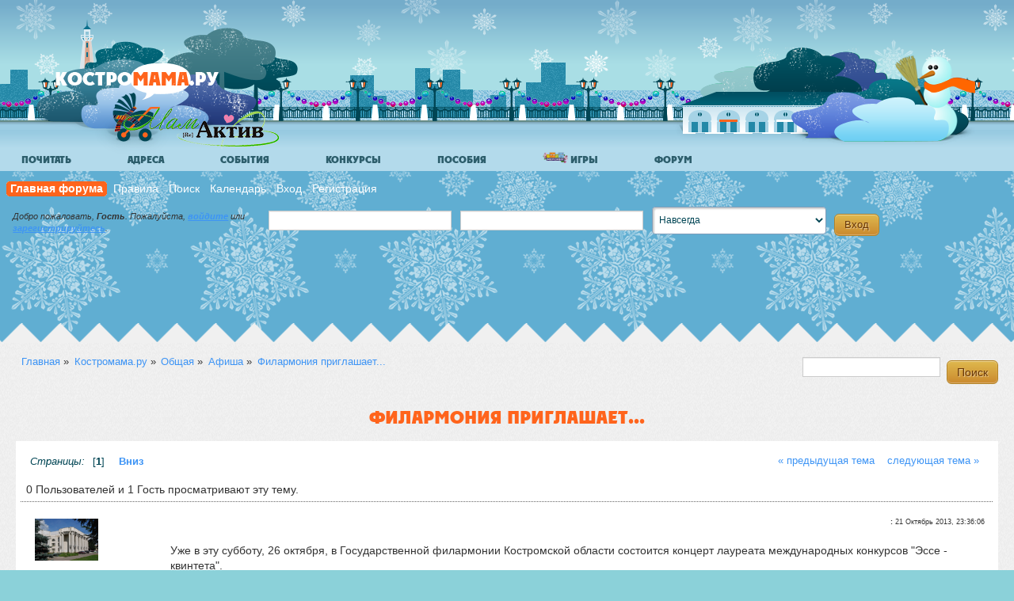

--- FILE ---
content_type: text/html; charset=UTF-8
request_url: https://kostromama.ru/forum/index.php?topic=12776.0
body_size: 15428
content:
<!DOCTYPE html
    <!--[if lt IE 7]>      <html class="no-js lt-ie9 lt-ie8 lt-ie7"> <![endif]-->
    <!--[if IE 7]>         <html class="no-js lt-ie9 lt-ie8"> <![endif]-->
    <!--[if IE 8]>         <html class="no-js lt-ie9"> <![endif]-->
    <!--[if gt IE 8]><!--> <html class="no-js"> <!--<![endif]-->
    <head>
        <meta charset="utf-8">
    	<meta http-equiv="Content-Type" content="text/html; charset=UTF-8" />
        <meta http-equiv="X-UA-Compatible" content="IE=edge,chrome=1">
    	<meta name="viewport" content="width=device-width,initial-scale=1,user-scalable=yes" /><!-- for mobile -->
    	<meta http-equiv="Cache-control" content="public">
        <link rel="stylesheet" href="/templates/default/css/normalize.css">
        <link rel="stylesheet" href="/templates/default/css/bootstrap.css">
        <link rel="stylesheet" href="/templates/winter/css/main.css">
        <link rel="stylesheet" href="/templates/winter/css/custom.css">
        <link rel="stylesheet" href="/templates/css/colorbox.css">
        <link rel="shortcut icon" type="image/x-icon" href="/favicon.ico">
        <link rel="apple-touch-icon" href="/favicon57x57.png" />
        <script src="/templates/js/vendor/modernizr-2.6.2.min.js"></script>
        <script src="/templates/js/vendor/respond.js"></script>
        <script src="//ajax.googleapis.com/ajax/libs/jquery/1.9.1/jquery.min.js"></script>
        <script>window.jQuery || document.write('<script src="/templates/js/vendor/jquery-1.9.1.min.js"><\/script>')</script>
        <script>var stripe_age=0;</script>
        <script src="/templates/js/jquery.colorbox-min.js"></script>
        <script type="text/javascript" src="/templates/js/site.min.js?v=1"></script>
        <script src="https://www.google.com/recaptcha/api.js"></script>

        <link rel="stylesheet" type="text/css" href="/forum/Themes/responsif/css/winter-index.min.css" />
        <link rel="stylesheet" href="/forum/Themes/responsif/css/mobile.css?2013-18-06" media="handheld, only screen and (max-width:480px)"/>
        <link rel="stylesheet" href="/forum/Themes/responsif/css/tablet.css?2013-18-06" media="handheld, only screen and (max-width:800px)"/>
        <link rel="stylesheet" type="text/css" href="https://kostromama.ru/forum/Themes/default/css/webkit.css" />
	<script type="text/javascript" src="https://kostromama.ru/forum/Themes/default/scripts/script.js?fin20"></script>
	<script type="text/javascript" src="/forum/Themes/responsif/scripts/theme.js?2013-18-06"></script>
	<script type="text/javascript"><!-- // --><![CDATA[
		var smf_theme_url = "https://kostromama.ru/forum/Themes/responsif";
		var smf_default_theme_url = "https://kostromama.ru/forum/Themes/default";
		var smf_images_url = "https://kostromama.ru/forum/Themes/responsif/images";
		var smf_scripturl = "https://kostromama.ru/forum/index.php?mama44sessid=m88iuh3t5laqjrecs3k4gf7073&amp;";
		var smf_iso_case_folding = false;
		var smf_charset = "UTF-8";
		var ajax_notification_text = "Загружается...";
		var ajax_notification_cancel_text = "Отменить";
	// ]]></script>
   	<meta name="description" content="Форум родителей и детей Костромы, Костромама.ру" />
   	<meta name="keywords" content="планирование беременности, беременность, Кострома, роддом, перинатальный, мамактив, школы, детский сад, барахолка, врачи, больницы, женские консультации, занятия, ребенок, дети, родители" />
   	<title>Филармония приглашает... - форум родителей и детей Костромы</title>    <script async src="//pagead2.googlesyndication.com/pagead/js/adsbygoogle.js"></script>
    <script>
         (adsbygoogle = window.adsbygoogle || []).push({
              google_ad_client: "ca-pub-0536256393931737",
              enable_page_level_ads: true
         });
    </script>
    
	<link rel="canonical" href="https://kostromama.ru/forum/index.php?mama44sessid=m88iuh3t5laqjrecs3k4gf7073&amp;topic=12776.0" />
	<link rel="help" href="https://kostromama.ru/forum/index.php?mama44sessid=m88iuh3t5laqjrecs3k4gf7073&amp;action=help" />
	<link rel="search" href="https://kostromama.ru/forum/index.php?mama44sessid=m88iuh3t5laqjrecs3k4gf7073&amp;action=search" />
	<link rel="contents" href="https://kostromama.ru/forum/index.php?mama44sessid=m88iuh3t5laqjrecs3k4gf7073&amp;" />
	<link rel="alternate" type="application/rss+xml" title="Костромама.ру - RSS" href="https://kostromama.ru/forum/index.php?mama44sessid=m88iuh3t5laqjrecs3k4gf7073&amp;type=rss;action=.xml" />
	<link rel="prev" href="https://kostromama.ru/forum/index.php?mama44sessid=m88iuh3t5laqjrecs3k4gf7073&amp;topic=12776.0;prev_next=prev" />
	<link rel="next" href="https://kostromama.ru/forum/index.php?mama44sessid=m88iuh3t5laqjrecs3k4gf7073&amp;topic=12776.0;prev_next=next" />
	<link rel="index" href="https://kostromama.ru/forum/index.php?mama44sessid=m88iuh3t5laqjrecs3k4gf7073&amp;board=41.0" />
			<script type="text/javascript">
				 if (typeof jQuery == 'undefined')
				 {
					document.write("<script src=\http://code.jquery.com/jquery-1.7.2.js\><\/script>");
				 }
			</script>
			<script type="text/javascript" src="https://kostromama.ru/forum/Themes/responsif/scripts/bookmarkslider.js" ></script>
			<link rel="stylesheet" type="text/css" href="https://kostromama.ru/forum/Themes/default/css/bookmarks.css" />    <script type='text/javascript'>
        var googletag = googletag || {};
        googletag.cmd = googletag.cmd || [];
        (function() {
            var gads = document.createElement('script');
            gads.async = true;
            gads.type = 'text/javascript';
            var useSSL = 'https:' == document.location.protocol;
            gads.src = (useSSL ? 'https:' : 'http:') +
                '//www.googletagservices.com/tag/js/gpt.js';
            var node = document.getElementsByTagName('script')[0];
            node.parentNode.insertBefore(gads, node);
        })();
    </script>

    <script type='text/javascript'>
        googletag.cmd.push(function() {
            googletag.defineSlot('/58294393/kostromamaForum2', [468, 60], 'div-gpt-ad-1372160652598-0').addService(googletag.pubads());
            googletag.defineSlot('/58294393/KostromamaForumAfter14', [468, 60], 'div-gpt-ad-1372336045301-1').addService(googletag.pubads());
            googletag.defineSlot('/58294393/KostromamaForumAfter14_right', [468, 60], 'div-gpt-ad-1374122876889-0').addService(googletag.pubads());
            googletag.defineSlot('/58294393/KostromamaForumTop1', [468, 60], 'div-gpt-ad-1374153774239-0').addService(googletag.pubads());
            googletag.pubads().enableSingleRequest();
            googletag.enableServices();
        });
      (adsbygoogle = window.adsbygoogle || []).push({
        google_ad_client: "ca-pub-7643895694210942",
        enable_page_level_ads: true
      });
    </script>
    <script async src="//pagead2.googlesyndication.com/pagead/js/adsbygoogle.js"></script>
    <script type="text/javascript" src="//mod.postimage.org/smf-russian-hotlink-family-v2.js" charset="utf-8"></script>
    
</head>
<body>       <!--[if lt IE 7]>
       <p class="chromeframe">Ваш браузер <strong>устарел</strong>. Пожалуйста, <a href="https://browsehappy.com/">обновите ваш браузер</a> или <a href="https://www.google.com/chromeframe/?redirect=true">активируйте Google Chrome Frame</a> чтобы просмотреть сайт.</p>
       <![endif]-->
       <header class="l-header"><div class="b-quay">
               <div class="b-quay__item b-quay__clouds"></div>
               <div class="b-quay__item b-quay__houses"></div>
               <div class="b-quay__item b-quay__fence"></div>
               <div class="b-quay__item b-quay__lantern"></div>
               <div class="b-quay__item b-quay__sidewalk"></div>
               <a href="/" class="b-quay__item b-quay__trees b-quay__trees-at-left b-logo" title="КОСТРОМАМА"></a>
               <div class="b-mamactive__logo"></div>
               <div class="b-quay__item b-quay__trees b-quay__trees-at-right hidden-phone"></div>
           </div></header>
    <div role="main" class="l-main-forum">
    <div class="menu-dd-container"><ul id="menu">    <li class="menu_left menu-articles"><a href="/articles/" class="drop">Почитать</a>

    <div class="dropdown_3columns"><div class="row-fluid menu-marker">
                        <div class="span4">
                            <div class="anonses-img"><a href="/articles/id/1410_Jhizn_posle_rodov_kak_jhenshine_vosstanovit_organizm.html"></a>
                            </div>
                        </div>
                        <div class="span8"><h2><a href="/articles/id/1410_Jhizn_posle_rodov_kak_jhenshine_vosstanovit_organizm.html"
                                                  class="b-articles-list__link">Жизнь после родов: как женщине восстановить организм</a></h2>
                            <p>Беременность, роды и лактация становятся для женщины, пожалуй, главным испытанием в жизни. Организм претерпевает колоссальные изменения, причем за сравнительно небольшое период в 2-3 года они могут нарастать, менять направление и угнетать молодую мать.</p>
                            <p><a href="/articles/id/1410_Jhizn_posle_rodov_kak_jhenshine_vosstanovit_organizm.html">читать далее..</a></p>
                        </div>
                    </div><ul class="menu-rubrics-line">
    <li><a href="/articles/rubric/2">Здоровье</a></li>
    <li><a href="/articles/rubric/3">Беременность</a></li>
    <li><a href="/articles/rubric/20">Дом и семья</a></li>
    <li><a href="/articles/rubric/8">Развитие</a></li>
    <li><a href="/articles/rubric/9">Праздники</a></li>
    <li><a href="/articles/rubric/18">Игры</a></li>
    <li><a href="/articles/rubric/10">Путешествия</a></li>
    </ul>
    <div class="clearfix"></div>        <p class=" pull-right"><a href="/articles/">Ещё статьи</a></p>
    </div>
    </li>
    <!-- End Articles Item -->
    
    <li class="menu_left menu-addresses"><a href="/addresses/" class="drop">Адреса</a>

        <div class="dropdown_5columns">
            <div class="row-fluid blue">
                <div class="span6">
                    <div class="tile-link">
                        <a href="/addresses/search/rubric/%D0%A0%D0%BE%D0%B4%D0%B8%D0%BB%D1%8C%D0%BD%D1%8B%D0%B5+%D0%B4%D0%BE%D0%BC%D0%B0"><i
                                class="btn-tile tile-teal"><img
                                    src="/includes/modules/doublegis/assets/white/Ambulance.png"
                                    alt="Роддома"></i><span>Роддома</span></a>
                    </div>
                    <div class="tile-link">
                        <a href="/addresses/search/what/%D0%B4%D0%B5%D1%82%D1%81%D0%BA%D0%B8%D0%B9+%D1%81%D0%B0%D0%B4"><i
                                class="btn-tile tile-pink"><img src="/includes/modules/doublegis/assets/white/Chat.png"
                                                                alt="Детские сады"></i><span>Детские сады</span></a>
                    </div>
                    <div class="tile-link">
                        <a href="/addresses/search/rubric/%D0%A8%D0%BA%D0%BE%D0%BB%D1%8B"><i
                                class="btn-tile tile-green"><img
                                    src="/includes/modules/doublegis/assets/white/Teacher-02.png" alt="Школы"></i><span>Школы</span></a>
                    </div>
                    <div class="tile-link">
                        <a href="/addresses/search/rubric/%D0%90%D0%BF%D1%82%D0%B5%D0%BA%D0%B8"><i
                                class="btn-tile tile-orange"><img
                                    src="/includes/modules/doublegis/assets/white/Caduceus.png" alt="Аптеки"></i><span>Аптеки</span></a>
                    </div>
                    <div class="tile-link">
                        <a href="/addresses/search/rubric/%D0%9F%D0%BE%D0%BB%D0%B8%D0%BA%D0%BB%D0%B8%D0%BD%D0%B8%D0%BA%D0%B8+%D0%B4%D0%B5%D1%82%D1%81%D0%BA%D0%B8%D0%B5"><i
                                class="btn-tile tile-red"><img src="/includes/modules/doublegis/assets/white/Doctor.png"
                                                               alt="Детские поликлиники"></i><span>Детские поликлиники</span></a>
                    </div>
                </div>
                <div class="span6">
                    <div class="tile-link">
                        <a href="/addresses/search/rubric/%D0%9C%D0%BD%D0%BE%D0%B3%D0%BE%D0%BF%D1%80%D0%BE%D1%84%D0%B8%D0%BB%D1%8C%D0%BD%D1%8B%D0%B5+%D0%BC%D0%B5%D0%B4%D0%B8%D1%86%D0%B8%D0%BD%D1%81%D0%BA%D0%B8%D0%B5+%D1%86%D0%B5%D0%BD%D1%82%D1%80%D1%8B"><i
                                class="btn-tile tile-blue"><img
                                    src="/includes/modules/doublegis/assets/white/Hospital.png"
                                    alt="Медицинские центры"></i><span>Медицинские центры</span></a>
                    </div>
                    <div class="tile-link">
                        <a href="/addresses/search/what/%D0%A6%D0%B5%D0%BD%D1%82%D1%80+%D1%80%D0%B0%D0%B7%D0%B2%D0%B8%D1%82%D0%B8%D1%8F"><i
                                class="btn-tile tile-lime"><img
                                    src="/includes/modules/doublegis/assets/white/Children.png"
                                    alt="Центры развития, школы малышей"></i><span>Центры развития, школы малышей</span></a>
                    </div>
                    <div class="tile-link">
                        <a href="/addresses/search/rubric/%D0%96%D0%B5%D0%BD%D1%81%D0%BA%D0%B8%D0%B5+%D0%BA%D0%BE%D0%BD%D1%81%D1%83%D0%BB%D1%8C%D1%82%D0%B0%D1%86%D0%B8%D0%B8"><i
                                class="btn-tile tile-yellow"><img
                                    src="/includes/modules/doublegis/assets/white/Beautician.png"
                                    alt="Женские консультации"></i><span>Женские консультации</span></a>
                    </div>
                    <div class="tile-link">
                        <a href="/addresses/search/what/%D0%9F%D0%BE%D0%B4%D1%80%D0%BE%D1%81%D1%82%D0%BA%D0%BE%D0%B2%D1%8B%D0%B5+%D0%BA%D0%BB%D1%83%D0%B1%D1%8B"><i
                                class="btn-tile tile-purple"><img
                                    src="/includes/modules/doublegis/assets/white/Balloon.png"
                                    alt="Кружки, занятия "></i><span>Кружки, занятия </span></a>
                    </div>
                    <div class="tile-link">
                        <a href="/addresses/search/rubric/%D0%A1%D0%BF%D0%BE%D1%80%D1%82%D0%B8%D0%B2%D0%BD%D1%8B%D0%B5+%D1%81%D0%B5%D0%BA%D1%86%D0%B8%D0%B8"><i
                                class="btn-tile tile-magenta"><img
                                    src="/includes/modules/doublegis/assets/white/Yoga-05.png" alt="Спортивные секции"></i><span>Спортивные секции</span></a>
                    </div>
                    <div class="tile-link">
                        <form action="/addresses/search/" method="get" class="form-inline catalog-search-form"
                              onsubmit="if($('.catalog-search-form input').val().length>2) {document.location = '/addresses/search/what/'+$('.catalog-search-form input').val(); return false;}">
                            <div class="controls">
                                <input style="width:75%" type="text" placeholder="найти в Костроме.." value=""
                                       name="what">
                                <button style="max-width:20%" class="btn" type="submit"><i class="icon-search"></i>
                                </button>
                            </div>
                        </form>
                    </div>
                </div>
            </div>
        </div>
    </li>

<li class="menu_left menu-events"><a href="/articles/rubric/21" class="drop">События</a>
<div class="dropdown_4columns">
<div class="row-fluid menu-marker">
                                        <div class="span4">
                                            <div class="anonses-img"><a href="/articles/id/1368_Semeiinyii_fotokvest.html"><img src="/image/1164/3327/300xheight/image.jpg" alt="" title="" class="responsive lazy" /></a>
                                            </div>
                                        </div>
                                        <div class="span8"><h2><a href="/articles/id/1368_Semeiinyii_fotokvest.html"
                                                                  class="b-articles-list__link">Семейный фотоквест, 7 июля 2018 г.</a></h2>
                                            <p>
	Фотоквест &hellip; это веселая семейная игра, где можно и побегать и подумать и проявить свое творческое начало. Суть игры - сделать фотографии по заданию за ограниченное время наиболее интересно.&nbsp;
</p>
                                            <p><a href="/articles/id/1368_Semeiinyii_fotokvest.html">читать далее..</a></p>
                                        </div>
                                    </div><div class="row-fluid blue">
                            <h3>События</h3>
                            <ul><li><a href="/articles/id/1363_III_Kostromskoii_chempionat_polzunkov_i_begunkov.html" class="b-articles-list__link">III Костромской чемпионат ползунков и бегунков</a></li><li><a href="http://kostromama.ru/forum/index.php?topic=11883.0">Афиша "Музея природы"</a></li>
</ul>
                        </div><p class="pull-right"><a href="/articles/">Ещё события</a></p>
        </div>
    </li>
<li class="menu_left menu-konkurs"><a href="/articles/rubric/4" class="drop">Конкурсы</a>

    <div class="dropdown_3columns">

        <div class="menu-teaser-big"><a href="/articles/id/1349_Konkurs_Modnyii_obraz_dlia_mamochki.html"><span class="ended" title="завершен">&nbsp;</span><img src="/image/1061/3100/300xheight/image.jpg" alt="" title="" class="responsive lazy" /></a></div><div class="row-fluid blue">
            <span class="menu-misc-header">А также</span>
                            <ul><li><a href="/articles/id/1331_My_gotovimsia_k_novomu_godu.html" class="b-articles-list__link">Мы готовимся к Новому году!</a></li></ul>
                        </div></div>
    </li>
        <li class="menu_left menu-posobia"><a href="/useful/posobia/" class="drop">Пособия</a>

            <div class="dropdown_2columns blue">
                <div><a href="/useful/posobia/"><img src="//kostromama.ru/userfiles/image/posobia/posobia-main.png"
                                                     class="menu-teaser responsive" alt="Пособия в Костромской области"></a>
                </div>
                <div class="tile-link">
                    <a href="/useful/posobia/filter/who/1"><i class="btn-tile"><img
                                src="/includes/modules/posobia/assets/img/1.png" alt="Для беременных"></i><span
                            class="middle-row"><span>Для беременных</span></span></a>
                </div>
                <div class="tile-link">
                    <a href="/useful/posobia/filter/who/2"><i class="btn-tile"><img
                                src="/includes/modules/posobia/assets/img/2.png" alt="Для семей с детьми"></i><span
                            class="middle-row"><span>Для семей с детьми</span></span></a>
                </div>
                <div class="tile-link">
                    <a href="/useful/posobia/filter/who/3"><i class="btn-tile"><img
                                src="/includes/modules/posobia/assets/img/3.png" alt="Для многодетных"></i><span
                            class="middle-row"><span>Для многодетных</span></span></a>
                </div>
                <div class="tile-link">
                    <a href="/useful/posobia/filter/who/4"><i class="btn-tile"><img
                                src="/includes/modules/posobia/assets/img/4.png" alt="Приемная семья"></i><span
                            class="middle-row"><span>Приемная семья</span></span></a>
                </div>
                <div class="tile-link">
                    <a href="/useful/posobia/filter/who/8"><i class="btn-tile"><img
                                src="/includes/modules/posobia/assets/img/8.png" alt="Другие"></i><span
                            class="middle-row"><span>Другие</span></span></a>
                </div>
            </div>
        </li>
        <li class="menu_left menu-games visible-desktop"><a href="/useful/games/" class="drop"><img src="/userfiles/image/2015_mersibo/spring_small.png" alt="Развивающие игры от 2 лет" height="14" /> Игры</a>
        </li>
        <li class="menu_left menu-forum"><a href="/forum/" class="drop">Форум</a>

            <div class="dropdown_2columns">
                <div><a href="/forum/"><img src="//kostromama.ru/templates/default/data/sl1.png"
                                            class="menu-teaser responsive" alt="Форум родителей и детей Костромы"></a>
                </div>
                <div class="col_1">
                    <ul class="simple blue">
                        <li><a href="/forum/index.php?board=16.0">Общая</a></li>
                        <li><a href="/forum/index.php?board=41.0">Афиша, события</a></li>
                        <li><a href="/forum/index.php#c8">Объявления</a></li>
                        <li><a href="/forum/index.php#c19">Женский клуб</a></li>
                        <li><a href="/forum/">..другое</a></li>
                    </ul>
                </div>
                <div class="col_1">
                    <ul class="simple red">
                        <li><a href="/forum/index.php?board=1.0">Планирую</a></li>
                        <li><a href="/forum/index.php?board=124.0">Беременность</a></li>
                        <li><a href="/forum/index.php?board=125.0">0-3 года</a></li>
                        <li><a href="/forum/index.php?board=126.0">3-7 лет</a></li>
                        <li><a href="/forum/index.php?board=127.0">Старше 7 лет</a></li>
                    </ul>
                </div>
            </div>
        </li>
     </ul>
    </div>
	<div id="header">
		<div id="upper_section" class="middletext">
		<div id="main_menu">
			<ul class="dropmenu" id="menu_nav">
				<li id="button_home">
					<a class="active firstlevel" href="https://kostromama.ru/forum/index.php?mama44sessid=m88iuh3t5laqjrecs3k4gf7073&amp;">
						<span class="last firstlevel">Главная форума</span>
					</a>
				</li>
				<li id="button_rules">
					<a class="firstlevel" href="https://kostromama.ru/forum/index.php?mama44sessid=m88iuh3t5laqjrecs3k4gf7073&amp;action=rules">
						<span class="firstlevel">Правила</span>
					</a>
				</li>
				<li id="button_search">
					<a class="firstlevel" href="https://kostromama.ru/forum/index.php?mama44sessid=m88iuh3t5laqjrecs3k4gf7073&amp;action=search">
						<span class="firstlevel">Поиск</span>
					</a>
				</li>
				<li id="button_calendar">
					<a class="firstlevel" href="https://kostromama.ru/forum/index.php?mama44sessid=m88iuh3t5laqjrecs3k4gf7073&amp;action=calendar">
						<span class="firstlevel">Календарь</span>
					</a>
				</li>
				<li id="button_login">
					<a class="firstlevel" href="https://kostromama.ru/forum/index.php?mama44sessid=m88iuh3t5laqjrecs3k4gf7073&amp;action=login">
						<span class="firstlevel">Вход</span>
					</a>
				</li>
				<li id="button_register">
					<a class="firstlevel" href="https://kostromama.ru/forum/index.php?mama44sessid=m88iuh3t5laqjrecs3k4gf7073&amp;action=register">
						<span class="last firstlevel">Регистрация</span>
					</a>
				</li></ul></div>
    				<script type="text/javascript" src="https://kostromama.ru/forum/Themes/default/scripts/sha1.js"></script>
                    <div class="b-login-form">
    					<div id="GuestWelcome" class="info"><p>Добро пожаловать, <strong>Гость</strong>. Пожалуйста, <a href="https://kostromama.ru/forum/index.php?mama44sessid=m88iuh3t5laqjrecs3k4gf7073&amp;action=login">войдите</a> или <a href="https://kostromama.ru/forum/index.php?mama44sessid=m88iuh3t5laqjrecs3k4gf7073&amp;action=register">зарегистрируйтесь</a>.</p></div>
    				<form id="guest_form" action="https://kostromama.ru/forum/index.php?mama44sessid=m88iuh3t5laqjrecs3k4gf7073&amp;action=login2" method="post" accept-charset="UTF-8"  onsubmit="hashLoginPassword(this, '3fae11dbf9827478d13e79d7d639fd5a');">

    					<input type="text" name="user" size="10" class="input_text" />
    					<input type="password" name="passwrd" size="10" class="input_password" />
    					<select name="cookielength">
    						<option value="60">1 час</option>
    						<option value="1440">1 день</option>
    						<option value="10080">1 неделя</option>
    						<option value="43200">1 месяц</option>
    						<option value="-1" selected="selected">Навсегда</option>
    					</select>
    					<input type="submit" value="Вход" class="button_submit" /><br />
    					<div class="info"></div>
    					<input type="hidden" name="hash_passwrd" value="" />
    				</form>
    				</div><div class="clearfix"></div><!-- KostromamaForumTop1 -->
     <div id='div-gpt-ad-1374153774239-0'  class="adv-news" style="margin: 0 40px 10px 5px">
        <script type='text/javascript'>
            googletag.cmd.push(function() { googletag.display('div-gpt-ad-1374153774239-0'); });
        </script>
    </div>
    <!-- kostromamaForum2 -->
    <div id='div-gpt-ad-1372160652598-0' class="adv-forum-2">
        <script type='text/javascript'>
            googletag.cmd.push(function() { googletag.display('div-gpt-ad-1372160652598-0'); });
        </script>
    </div>
    <div class="clear"></div>
     
    </div> <!-- upper_section -->
   	</div> <!-- div#header-->
   	<div class="clearfix"></div>

<div class="clearfix b-bands">
    <div class="b-band b-band_gray">
        <div class="b-band__corners b-band__corners-top"></div><div id="wrapper">
		<script type="text/javascript"><!-- // --><![CDATA[
			var oMainHeaderToggle = new smc_Toggle({
				bToggleEnabled: true,
				bCurrentlyCollapsed: false,
				aSwappableContainers: [
					'upper_section'
				],
				aSwapImages: [
					{
						sId: 'upshrink',
						srcExpanded: smf_images_url + '/upshrink.png',
						altExpanded: 'Свернуть/Развернуть',
						srcCollapsed: smf_images_url + '/upshrink2.png',
						altCollapsed: 'Свернуть/Развернуть'
					}
				],
				oThemeOptions: {
					bUseThemeSettings: false,
					sOptionName: 'collapse_header',
					sSessionVar: 'a87e193',
					sSessionId: '3fae11dbf9827478d13e79d7d639fd5a'
				},
				oCookieOptions: {
					bUseCookie: true,
					sCookieName: 'upshrink'
				}
			});
		// ]]></script>
	<div class="navigate_section">
		<ul>
		<li><a href="/"><span>Главная</span></a> &#187;</li>
			<li>
				<a href="https://kostromama.ru/forum/index.php?mama44sessid=m88iuh3t5laqjrecs3k4gf7073&amp;"><span>Костромама.ру</span></a> &#187;
			</li>
			<li>
				<a href="https://kostromama.ru/forum/index.php?mama44sessid=m88iuh3t5laqjrecs3k4gf7073&amp;#c32"><span>Общая</span></a> &#187;
			</li>
			<li>
				<a href="https://kostromama.ru/forum/index.php?mama44sessid=m88iuh3t5laqjrecs3k4gf7073&amp;board=41.0"><span>Афиша</span></a> &#187;
			</li>
			<li class="last">
				<a href="https://kostromama.ru/forum/index.php?mama44sessid=m88iuh3t5laqjrecs3k4gf7073&amp;topic=12776.0"><span>Филармония приглашает...</span></a>
			</li>
		</ul>
	</div><form id="search_form" action="https://kostromama.ru/forum/index.php?mama44sessid=m88iuh3t5laqjrecs3k4gf7073&amp;action=search2" method="post" accept-charset="UTF-8">
	                  					<input type="text" name="search" value="" class="input_text" />&nbsp;
	                  					<input type="submit" name="submit" value="Поиск" class="button_submit" />
	                  					<input type="hidden" name="advanced" value="0" />
	                  					<input type="hidden" name="topic" value="12776" /></form>
	<div id="content_section">
		<div id="TopicWrapper">
			<a id="top"></a>
			<a id="msg129761"></a><h1 class="TopicHeadline b-content-box__header">Филармония приглашает...</h1>
		<div id="TopicDetail" class="SectionContainer">
			<div id="forumposts"><div class="pagesection">
					<div class="nextlinks"><a href="https://kostromama.ru/forum/index.php?mama44sessid=m88iuh3t5laqjrecs3k4gf7073&amp;topic=12776.0;prev_next=prev#new">&laquo; предыдущая тема</a> <a href="https://kostromama.ru/forum/index.php?mama44sessid=m88iuh3t5laqjrecs3k4gf7073&amp;topic=12776.0;prev_next=next#new">следующая тема &raquo;</a></div>
					<div class="pagelinks"><em>Страницы:</em> [<strong>1</strong>]   &nbsp;&nbsp;<a href="#lastPost"><strong>Вниз</strong></a></div>
				</div>
				<p id="whoisviewing" class="smalltext">0 Пользователей и 1 Гость просматривают эту тему.
				</p>
    		<script language="JavaScript" type="text/javascript">
    		var thank_you_ajax_url = smf_scripturl + '?action=thankyouajax;topic=12776';

    		function thankyou(msg_id) {
    			// Follow the link if no ajax support...
    			if (!window.XMLHttpRequest)
    				return true;

    			// Standard Variables
    			var elementName = "ThankOMaticID" + msg_id;
    			var elementButton = "buttonThxID" + msg_id;
    			var elementLockButton = "thank_lock_button_" + msg_id;
    			var elementDeleteButton = "thank_delete_button_" + msg_id;

    			// Tell him that something loading :)
    			ajax_indicator(true);

    			// Remove the Thank You Button :)
    			document.getElementById(elementButton).style.display = "none";
    			document.getElementById(elementLockButton).style.display = "none";
    			document.getElementById(elementDeleteButton).style.display = "none";

    			var thank_you_ajax_thx = thank_you_ajax_url + ";sa=thx;msg=" + msg_id;
    			var data = ThankYouLoadTextData(thank_you_ajax_thx, elementName, elementButton, elementDeleteButton, elementLockButton);

    			return !data;
    		}

    		function ThankYouLoadTextData(url, elementName, elementButton, elementDeleteButton, elementLockButton) {
    			if (!window.XMLHttpRequest)
    				return false;

    			request = new XMLHttpRequest();
    			request.onreadystatechange = function() {
    				if (request.readyState != 4)
    					return;
    				if (request.responseText != null && request.status == 200) {
    					if (request.responseText.substr(0, 7) == "#ERROR#") {
    						setInnerHTML(document.getElementById("Error" + elementName), request.responseText.substr(7));
    						document.getElementById(elementName).style.display = "block";
    						document.getElementById(elementButton).style.display = "inline";
    						document.getElementById(elementLockButton).style.display = "none";
    						document.getElementById(elementDeleteButton).style.display = "none";
    						ajax_indicator(false);
    					}
    					else {
    						document.getElementById(elementName).style.display = "block";
    						setInnerHTML(document.getElementById(elementName), request.responseText);
    						document.getElementById(elementButton).style.display = "none";
    						document.getElementById(elementLockButton).style.display = "inline";
    						document.getElementById(elementDeleteButton).style.display = "inline";
    						ajax_indicator(false);
    					}
    					return false;
    				}
    				else {
    					return true;
    				}
    			}
    			// Load the Request!
    			request.open("GET", url, true);
    			request.send(null);
    			return request;
    		}
    		</script>
				<form action="https://kostromama.ru/forum/index.php?mama44sessid=m88iuh3t5laqjrecs3k4gf7073&amp;action=quickmod2;topic=12776.0" method="post" accept-charset="UTF-8" name="quickModForm" id="quickModForm" style="margin: 0;" onsubmit="return oQuickModify.bInEditMode ? oQuickModify.modifySave('3fae11dbf9827478d13e79d7d639fd5a', 'a87e193') : false">
				<div class="windowbg">
					
					<div class="post_wrapper">
						<div class="poster">				
								<div class="avatar">
									<a href="/id8120">
										<img class="avatar lazy" src="/images/dumb.gif" data-original="https://kostromama.ru/forum/avs/avatar_8120_1383847508.png" alt="" />
									</a>
								</div>
							<ul class="ExtraInfo reset smalltext" id="msg_129761_extra_info">				
							
							
								<li class="Author"><img src="https://kostromama.ru/forum/Themes/responsif/images/useroff.gif" alt="Оффлайн" />
								<a href="/id8120">Филармония</a> <a href="javascript:void(0)" onClick="replaceText('[b]Филармония[/b]\n', document.postmodify.message);"><img src="/images/comment_new.gif" alt="Вставить имя в ответ" title="Вставить имя в ответ" border="0" /></a>
								</li>
								<li class="postgroup">Новичок</li>
								<li class="stars"><img src="https://kostromama.ru/forum/Themes/responsif/images/star.gif" alt="*" /></li>
								<li class="postcount">Сообщений: 6</li>
								<li>Сказали "Спасибо": 1</li>
								<li class="karma">Репутация: <a  href="/forum/index.php?action=ownkarma;u=8120">0</a></li>
								<li class="profile">
									<ul>
										<li><a href="https://kostromama.ru/forum/index.php?mama44sessid=m88iuh3t5laqjrecs3k4gf7073&amp;action=profile;u=8120"><img src="https://kostromama.ru/forum/Themes/responsif/images/icons/profile_sm.gif" alt="Просмотр профиля" title="Просмотр профиля" /></a></li>
									</ul>
								</li>
							</ul>
						</div>
						<div class="postarea">
							<div class="flow_hidden">
								<div class="MsgMeta">
									<div class="smalltext"><strong>  :</strong> 21 Октябрь 2013, 23:36:06</div>
									<div id="msg_129761_quick_mod"></div>
								</div>
							</div>
							<div class="post">
								<div class="inner" id="msg_129761">Уже в эту субботу, 26 октября, в Государственной филармонии Костромской области состоится концерт лауреата международных конкурсов &quot;Эссе - квинтета&quot;. <br />ESSe-Quintet - яркий современный ансамбль, исполняющий музыку на народных инструментах. Создан в 2007г. студентами Санкт-Петербургского Государственного Университета Культуры и Искусств и Санкт-Петербургской Государственной Консерватории имени Римского-Корсакова. Все участники коллектива – необычайно обаятельные, артистичные и виртуозные музыканты. На своих уникальных по техническим и тембровым возможностям инструментах, им подвластны произведения, написанные как в жанрах народной и классической музыки, во всем их богатом стилевом разнообразии, так и композиции, созданные в очень популярном сегодня стиле «classical crossover», где сложный музыкальный образ создается из интонаций различных жанров и стилей. <br />За короткий срок ансамбль становится победителем и обладателем Гран - При 6 международных конкурсов, проводившихся в России, Италии, Швеции, Франции. На сегодня – это самый титулованный молодой ансамбль Северной Столицы России.<br />Разнообразие программы, потрясающие аранжировки, создающие впечатление звучания настоящего оркестра, образность исполнения и проникновенное соло - вот характерные черты ансамбля.<br />Ансамбль ведет активную концертную деятельность в России и Европе.<br />Начало концерта в 18:30.<br /><br /><br /><br /><br /><br /><br /><br /><a href="http://postimg.org/image/fg2n0b9yv/" class="bbc_link" target="_blank"><img src="/images/dumb.gif" data-original="http://s23.postimg.org/fg2n0b9yv/image.jpg" alt="" class="bbc_img lazy" /></a><br /></div>
							</div><!-- div.post --><div class="smalltext modified" id="modified_129761">
								<p>&#171; <em>Последнее редактирование: 22 Октябрь 2013, 00:07:42 от Филармония</em> &#187;</p>
							</div><!-- div.modified --><div class="ThankOMatic windowbg" style="display: none;" id="ThankOMaticID129761">
        									<span class="error" id="ErrorThankOMaticID129761"></span></div><div class="moderatorbar">
							
							<div class="MsgFooter">
					<span id="thank_lock_button_129761" style="display: none;"></span>
					<span id="thank_delete_button_129761" style="display: none;"></span></div><div class="clearfix"></div><div class="smalltext reportlinks floatright">
        								</div></div></div>
					</div>
				</div><div style="background-color: #fff0e9">
            <div class="post_wrapper" style="background-color: #fff0e9">
            <div class="poster visible-desktop" style="background-color: #fff0e9"><b>Рекомендуем почитать →</b></div>
            <div style="width:95%">
            <script async src="//pagead2.googlesyndication.com/pagead/js/adsbygoogle.js"></script>
            <!-- Kostromama-forum-advised -->
            <ins class="adsbygoogle"
                 style="display:inline-block;width:80%;height:90px"
                 data-ad-client="ca-pub-0536256393931737"
                 data-ad-slot="4554403526"></ins>
            <script>
            (adsbygoogle = window.adsbygoogle || []).push({});
            </script>
            <img src="/images/dumb.gif" alt="" /></div></div></div>
				<div class="windowbg2">
					
					<div class="post_wrapper">
				<a id="msg130922"></a>
						<div class="poster">				
								<div class="avatar">
									<a href="/id8120">
										<img class="avatar lazy" src="/images/dumb.gif" data-original="https://kostromama.ru/forum/avs/avatar_8120_1383847508.png" alt="" />
									</a>
								</div>
							<ul class="ExtraInfo reset smalltext" id="msg_130922_extra_info">				
							
							
								<li class="Author"><img src="https://kostromama.ru/forum/Themes/responsif/images/useroff.gif" alt="Оффлайн" />
								<a href="/id8120">Филармония</a> <a href="javascript:void(0)" onClick="replaceText('[b]Филармония[/b]\n', document.postmodify.message);"><img src="/images/comment_new.gif" alt="Вставить имя в ответ" title="Вставить имя в ответ" border="0" /></a>
								</li>
								<li class="postgroup">Новичок</li>
								<li class="stars"><img src="https://kostromama.ru/forum/Themes/responsif/images/star.gif" alt="*" /></li>
								<li class="postcount">Сообщений: 6</li>
								<li>Сказали "Спасибо": 1</li>
								<li class="karma">Репутация: <a  href="/forum/index.php?action=ownkarma;u=8120">0</a></li>
								<li class="profile">
									<ul>
										<li><a href="https://kostromama.ru/forum/index.php?mama44sessid=m88iuh3t5laqjrecs3k4gf7073&amp;action=profile;u=8120"><img src="https://kostromama.ru/forum/Themes/responsif/images/icons/profile_sm.gif" alt="Просмотр профиля" title="Просмотр профиля" /></a></li>
									</ul>
								</li>
							</ul>
						</div>
						<div class="postarea">
							<div class="flow_hidden">
								<div class="MsgMeta">
									<div class="smalltext"><strong>Ответ №1  :</strong> 07 Ноябрь 2013, 21:27:18</div>
									<div id="msg_130922_quick_mod"></div>
								</div>
							</div>
							<div class="post">
								<div class="inner" id="msg_130922">Дорогие наши юные слушатели и их родители, а также будущие родители!!! Для вас в воскресенье 10 ноября состоятся сразу два концерта, каждый - в очень удобное время!<br /><br />10 ноября (воскресенье) состоится второй концерт ставшего традиционным воскресного семейного абонемента № 1 для любознательных детей 7-12 лет и их родителей. В этом году он носит название «Портреты Большого зала».<br />Юные меломаны и их родители совершат экскурс в эпоху венского музыкального классицизма. Второй концерт абонемента будет посвящен творчеству легендарных представителей этой эпохи: Йозефа Гайдна, Вольфганга Амадея Моцарта и Людвига ван Бетховена, чьи сочинения прозвучат в исполнении солистов Государственной филармонии Костромской области и Камерного оркестра под управлением дирижера, лауреата Всероссийского конкурса Алексея Мелькова. Интересные факты из жизни композиторов, удивительные истории появления на свет музыкальных творений, всем известные и любимые сочинения эпохи классицизма, – все это в изобилии ждет гостей филармонии в воскресный день 10 ноября. Ребята познакомятся с различными жанрами музыкального классицизма, в том числе, с самым главным из них – жанром симфонии. Более того, юные любители музыки даже смогут принять участие в ее исполнении.<br />Начало концерта в 12:00. Стоимость билетов: 130, 140, 150 рублей.<br /><br />10 ноября (восресенье) будущих родителей и всех ценителей прекрасной классической музыки ждет концерт «Моцарт плюс», который состоится в рамках абонемента № 11а «Мы ждем малыша». Беременность, как известно, – это не только физиологическое формирование ребенка, но и потрясающий шанс повлиять на интеллект, творческие и музыкальные способности малыша, простимулировать его познавательное и эмоциональное развитие. Вот почему в концертном сезоне 2013-2014 мы предлагаем абонементный цикл для будущих родителей.<br />В программе «Моцарт плюс» прозвучат как сочинения гениального венского классика Вольфганга Амадея Моцарта, так и величайшего русского композитора, восхищавшегося композиторским наследием своего коллеги и предшественника, Петра Ильича Чайковского. Образцы хорового творчества этих мастеров представит лауреат межуднародных конкурсов Академический камерный хор под управлением лауреата Всероссийского конкурса Алексея Мелькова. Прозвучат «Ave verum», хор «Откуда приятный и нежный тот звон» из оперы «Волшебная флейта», «Laudate Dominum» из «Торжественной кантаты» В.А. Моцарта, «Ночевала тучка золотая» П.И. Чайковского. Камерный оркестр филармониии под руководством Алексея Мелькова исполнит Дивертисмент ре мажор и «Маленькую ночную серенаду» В.А. Моцарта, а также «Вальс» из «Серенады для струнного оркестра» П.И. Чайковского. <br />Начало концерта в 15:00. Стоимость билетов: 350 рублей.<br /><br /><br /><br /><br /><br /><a href="http://postimg.org/image/cc6mo3vlf/" class="bbc_link" target="_blank"><img src="/images/dumb.gif" data-original="http://s21.postimg.org/cc6mo3vlf/image.jpg" alt="" class="bbc_img lazy" /></a><br /><br /><a href="http://postimg.org/image/j5bky4bsj/" class="bbc_link" target="_blank"><img src="/images/dumb.gif" data-original="http://s21.postimg.org/j5bky4bsj/image.jpg" alt="" class="bbc_img lazy" /></a><br /></div>
							</div><!-- div.post --><div class="smalltext modified" id="modified_130922">
								<p>&#171; <em>Последнее редактирование: 07 Ноябрь 2013, 21:36:57 от Филармония</em> &#187;</p>
							</div><!-- div.modified --><div class="ThankOMatic windowbg2" style="display: none;" id="ThankOMaticID130922">
        									<span class="error" id="ErrorThankOMaticID130922"></span></div><div class="moderatorbar">
							
							<div class="MsgFooter">
					<span id="thank_lock_button_130922" style="display: none;"></span>
					<span id="thank_delete_button_130922" style="display: none;"></span></div><div class="clearfix"></div><div class="smalltext reportlinks floatright">
        								</div></div></div>
					</div>
				</div>
				<div class="windowbg">
					
					<div class="post_wrapper">
				<a id="msg171303"></a>
						<div class="poster">				
								<div class="avatar">
									<a href="/id8120">
										<img class="avatar lazy" src="/images/dumb.gif" data-original="https://kostromama.ru/forum/avs/avatar_8120_1383847508.png" alt="" />
									</a>
								</div>
							<ul class="ExtraInfo reset smalltext" id="msg_171303_extra_info">				
							
							
								<li class="Author"><img src="https://kostromama.ru/forum/Themes/responsif/images/useroff.gif" alt="Оффлайн" />
								<a href="/id8120">Филармония</a> <a href="javascript:void(0)" onClick="replaceText('[b]Филармония[/b]\n', document.postmodify.message);"><img src="/images/comment_new.gif" alt="Вставить имя в ответ" title="Вставить имя в ответ" border="0" /></a>
								</li>
								<li class="postgroup">Новичок</li>
								<li class="stars"><img src="https://kostromama.ru/forum/Themes/responsif/images/star.gif" alt="*" /></li>
								<li class="postcount">Сообщений: 6</li>
								<li>Сказали "Спасибо": 1</li>
								<li class="karma">Репутация: <a  href="/forum/index.php?action=ownkarma;u=8120">0</a></li>
								<li class="profile">
									<ul>
										<li><a href="https://kostromama.ru/forum/index.php?mama44sessid=m88iuh3t5laqjrecs3k4gf7073&amp;action=profile;u=8120"><img src="https://kostromama.ru/forum/Themes/responsif/images/icons/profile_sm.gif" alt="Просмотр профиля" title="Просмотр профиля" /></a></li>
									</ul>
								</li>
							</ul>
						</div>
						<div class="postarea">
							<div class="flow_hidden">
								<div class="MsgMeta">
									<div class="smalltext"><strong>Ответ №2  :</strong> 10 Сентябрь 2014, 08:19:16</div>
									<div id="msg_171303_quick_mod"></div>
								</div>
							</div>
							<div class="post">
								<div class="inner" id="msg_171303">28 сентября (воскресенье) в Большом зале филармонии состоится первый концерт ставшего традиционным воскресного семейного Абонемента № 2 «Музыкальный час. Занимательные истории о композиторах, музыкальных жанрах и инструментах» для любознательных детей 7-11 лет и их родителей.Это уникальная возможность провести с пользой выходной день вместе с детьми, совместно открыть чудесный мир любопытных фактов из жизни композиторов, интересных историй о музыкальных инструментах и жанрах.<br />На первой концертной встрече всем собравшимся будет предложено открыть «Роскошный ларец» и внимательно познакомиться с его «содержимым» – музыкальными инструментами и тембрами человеческого голоса, основными жанрами и композиторами – известными и не очень. Это увлекательное путешествие в мир музыки надолго запомнится слушателям.<br />Участниками встречи будут Камерный оркестр Государственной филармонии Костромской области под управлением лауреата всероссийского конкурса Алексея Мелькова, а также солисты филармонии.<br />Автор и ведущая проекта – музыковед Надежда Смирнова.<br /><br />Начало концерта: 12:00.<br />Цена билета: 150 рублей.<br /><br /><a href="http://postimg.org/image/y6h56al07/" class="bbc_link" target="_blank"><img src="/images/dumb.gif" data-original="http://s15.postimg.org/y6h56al07/image.jpg" alt="" class="bbc_img lazy" /></a><br /></div>
							</div><!-- div.post --><div class="smalltext modified" id="modified_171303">
							</div><!-- div.modified --><div class="ThankOMatic windowbg" style="display: none;" id="ThankOMaticID171303">
        									<span class="error" id="ErrorThankOMaticID171303"></span></div><div class="moderatorbar">
							
							<div class="MsgFooter">
					<span id="thank_lock_button_171303" style="display: none;"></span>
					<span id="thank_delete_button_171303" style="display: none;"></span></div><div class="clearfix"></div><div class="smalltext reportlinks floatright">
        								</div></div></div>
					</div>
				</div>
				</form><div style="background-color: #fff0e9">
            <div class="post_wrapper" style="background-color: #fff0e9">
            <div class="poster visible-desktop" style="background-color: #fff0e9"><b>Реклама</b></div>
                <div class="postarea">
                    <!-- Yandex.RTB R-A-258387-1 -->
                    <div id="yandex_rtb_R-A-258387-1"></div>
                    <script type="text/javascript">
                        (function(w, d, n, s, t) {
                            w[n] = w[n] || [];
                            w[n].push(function() {
                                Ya.Context.AdvManager.render({
                                    blockId: "R-A-258387-1",
                                    renderTo: "yandex_rtb_R-A-258387-1",
                                    async: true
                                });
                            });
                            t = d.getElementsByTagName("script")[0];
                            s = d.createElement("script");
                            s.type = "text/javascript";
                            s.src = "//an.yandex.ru/system/context.js";
                            s.async = true;
                            t.parentNode.insertBefore(s, t);
                        })(this, this.document, "yandexContextAsyncCallbacks");
                    </script>
                    <div style="width:468px">&nbsp;</div>
                                    </div>
            </div></div>
    </div><!-- div#forumposts -->
			<a id="lastPost"></a>
			<div class="pagesection">
				<div class="nextlinks"><a href="https://kostromama.ru/forum/index.php?mama44sessid=m88iuh3t5laqjrecs3k4gf7073&amp;topic=12776.0;prev_next=prev#new">&laquo; предыдущая тема</a> <a href="https://kostromama.ru/forum/index.php?mama44sessid=m88iuh3t5laqjrecs3k4gf7073&amp;topic=12776.0;prev_next=next#new">следующая тема &raquo;</a></div>
				<div class="pagelinks"><em>Страницы:</em> [<strong>1</strong>]   &nbsp;&nbsp;<a href="#top"><strong>Вверх</strong></a></div>
			</div>
			
		</div><!-- div.SectionContainer -->
	<div class="navigate_section">
		<ul>
		<li><a href="/"><span>Главная</span></a> &#187;</li>
			<li>
				<a href="https://kostromama.ru/forum/index.php?mama44sessid=m88iuh3t5laqjrecs3k4gf7073&amp;"><span>Костромама.ру</span></a> &#187;
			</li>
			<li>
				<a href="https://kostromama.ru/forum/index.php?mama44sessid=m88iuh3t5laqjrecs3k4gf7073&amp;#c32"><span>Общая</span></a> &#187;
			</li>
			<li>
				<a href="https://kostromama.ru/forum/index.php?mama44sessid=m88iuh3t5laqjrecs3k4gf7073&amp;board=41.0"><span>Афиша</span></a> &#187;
			</li>
			<li class="last">
				<a href="https://kostromama.ru/forum/index.php?mama44sessid=m88iuh3t5laqjrecs3k4gf7073&amp;topic=12776.0"><span>Филармония приглашает...</span></a>
			</li>
		</ul>
	</div>
			<div id="moderationbuttons"></div>
			<div class="plainbox" id="display_jump_to">&nbsp;</div>
		<br class="clear" />
	</div><!-- div#TopicWrapper -->
				<script type="text/javascript" src="https://kostromama.ru/forum/Themes/default/scripts/topic.js"></script>
				<script type="text/javascript"><!-- // --><![CDATA[
					if ('XMLHttpRequest' in window)
					{
						var oQuickModify = new QuickModify({
							sScriptUrl: smf_scripturl,
							bShowModify: true,
							iTopicId: 12776,
							sTemplateBodyEdit: '\n\t\t\t\t\t\t\t\t<div id="quick_edit_body_container" style="width: 90%">\n\t\t\t\t\t\t\t\t\t<div id="error_box" style="padding: 4px;" class="error"><' + '/div>\n\t\t\t\t\t\t\t\t\t<textarea class="editor" name="message" rows="12" style="width: 100%; margin-bottom: 10px;" tabindex="1">%body%<' + '/textarea><br />\n\t\t\t\t\t\t\t\t\t<input type="hidden" name="a87e193" value="3fae11dbf9827478d13e79d7d639fd5a" />\n\t\t\t\t\t\t\t\t\t<input type="hidden" name="topic" value="12776" />\n\t\t\t\t\t\t\t\t\t<input type="hidden" name="msg" value="%msg_id%" />\n\t\t\t\t\t\t\t\t\t<div class="righttext">\n\t\t\t\t\t\t\t\t\t\t<input type="submit" name="post" value="Сохранить" tabindex="2" onclick="return oQuickModify.modifySave(\'3fae11dbf9827478d13e79d7d639fd5a\', \'a87e193\');" accesskey="s" class="button_submit" />&nbsp;&nbsp;<input type="submit" name="cancel" value="Отменить" tabindex="3" onclick="return oQuickModify.modifyCancel();" class="button_submit" />\n\t\t\t\t\t\t\t\t\t<' + '/div>\n\t\t\t\t\t\t\t\t<' + '/div>',
							sTemplateSubjectEdit: '<input type="text" style="width: 90%;" name="subject" value="%subject%" size="80" maxlength="80" tabindex="4" class="input_text" />',
							sTemplateBodyNormal: '%body%',
							sTemplateSubjectNormal: '<a hr'+'ef="https://kostromama.ru/forum/index.php?mama44sessid=m88iuh3t5laqjrecs3k4gf7073&amp;'+'?topic=12776.msg%msg_id%#msg%msg_id%" rel="nofollow">%subject%<' + '/a>',
							sTemplateTopSubject: 'Тема: %subject% &nbsp;(Прочитано 6801 раз)',
							sErrorBorderStyle: '1px solid red'
						});

						aJumpTo[aJumpTo.length] = new JumpTo({
							sContainerId: "display_jump_to",
							sJumpToTemplate: "<label class=\"smalltext\" for=\"%select_id%\">Перейти в:<" + "/label> %dropdown_list%",
							iCurBoardId: 41,
							iCurBoardChildLevel: 0,
							sCurBoardName: "Афиша",
							sBoardChildLevelIndicator: "==",
							sBoardPrefix: "=> ",
							sCatSeparator: "-----------------------------",
							sCatPrefix: "",
							sGoButtonLabel: "да"
						});

						aIconLists[aIconLists.length] = new IconList({
							sBackReference: "aIconLists[" + aIconLists.length + "]",
							sIconIdPrefix: "msg_icon_",
							sScriptUrl: smf_scripturl,
							bShowModify: true,
							iBoardId: 41,
							iTopicId: 12776,
							sSessionId: "3fae11dbf9827478d13e79d7d639fd5a",
							sSessionVar: "a87e193",
							sLabelIconList: "Иконка сообщения",
							sBoxBackground: "transparent",
							sBoxBackgroundHover: "#ffffff",
							iBoxBorderWidthHover: 1,
							sBoxBorderColorHover: "#adadad" ,
							sContainerBackground: "#ffffff",
							sContainerBorder: "1px solid #adadad",
							sItemBorder: "1px solid #ffffff",
							sItemBorderHover: "1px dotted gray",
							sItemBackground: "transparent",
							sItemBackgroundHover: "#e0e0f0"
						});
					}
				// ]]></script>
	
	</div><!-- #content_section -->
	           	</div>
	
	<div id="footer_section"><!-- links ---><script type="text/javascript">
<!--
var _acic={dataProvider:10,allowCookieMatch:false};(function(){var e=document.createElement("script");e.type="text/javascript";e.async=true;e.src="https://www.acint.net/aci.js";var t=document.getElementsByTagName("script")[0];t.parentNode.insertBefore(e,t)})()
//-->
</script><a id="button_rss" href="https://kostromama.ru/forum/index.php?mama44sessid=m88iuh3t5laqjrecs3k4gf7073&amp;action=.xml;type=rss" class="new_win"><span>RSS</span></a>, 
    <a id="button_wap2" href="https://kostromama.ru/forum/index.php?mama44sessid=m88iuh3t5laqjrecs3k4gf7073&amp;wap2" class="new_win"><span>Мобильная версия</span></a><br/><br/>

	<div class="frame">
		
	</div></div>
</div><div class="b-bands">
    <div class="b-band b-band_gray">
        <div class="b-band__corners b-band__corners-bottom"></div>
    </div>
</div>
</div>
<footer class="l-footer">
    <div class="row-fluid">
        <div class="span9">
            <div class="span9">
    <ul class="b-sitemap row-fluid">
        <li class="b-sitemap__column span3">
            <span class="b-sitemap__column-header">Интересно</span>
            <ul class="b-sitemap__submenu">
                <li class="b-sitemap__submenu-item"><a href="/articles/">Почитать</a></li>
                <li class="b-sitemap__submenu-item"><a href="/addresses/">Адреса</a></li>
                <li class="b-sitemap__submenu-item"><a href="/articles/rubric/4">Конкурсы</a></li>
                <li class="b-sitemap__submenu-item"><a href="/useful/posobia/">Пособия</a></li>
            </ul>
        </li>
        <li class="b-sitemap__column span3">
            <span class="b-sitemap__column-header">Общение</span>
            <ul class="b-sitemap__submenu">
                <li class="b-sitemap__submenu-item"><a href="/forum/">Форум</a></li>
                <li class="b-sitemap__submenu-item"><a href="#">Фотографии</a></li>
                <li class="b-sitemap__submenu-item"><a href="/clubs/">Клубы</a></li>
                <li class="b-sitemap__submenu-item"><a href="/kids_speak/">Дети говорят</a></li>
            </ul>
        </li>
        <li class="b-sitemap__column span3">
            <span class="b-sitemap__column-header">Полезно</span>
            <ul class="b-sitemap__submenu">
                <li class="b-sitemap__submenu-item"><a href="/me2you/">От меня к тебе</a></li>
                <li class="b-sitemap__submenu-item"><a href="/forum/">Консультации</a></li>
                <li class="b-sitemap__submenu-item"><a href="#">Полезные сайты</a></li>
                <li class="b-sitemap__submenu-item"><a href="/useful/names/">Выбор имени</a></li>
                <li class="b-sitemap__submenu-item"><a href="/useful/games/">Развивающие игры</a></li>
            </ul>
        </li>
        <li class="b-sitemap__column span3">
            <span class="b-sitemap__column-header">О Сайте</span>
            <ul class="b-sitemap__submenu">
                <li class="b-sitemap__submenu-item"><a href="/advert/">Реклама на сайте</a></li>
                <li class="b-sitemap__submenu-item"><a href="/team/">Команда</a></li>
                <li class="b-sitemap__submenu-item"><a href="/team/smi/">СМИ о нас</a></li>
                <li class="b-sitemap__submenu-item"><a href="/policy/">Правовая информация</a></li>
            </ul>
        </li>
    </ul>
</div><p class="smalltext">Used <a href="https://github.com/tamiweiss/responsif">Responsif theme</a><br />
<!-- Yandex.Metrika informer -->
<a href="https://metrika.yandex.ru/stat/?id=21429751&amp;from=informer"
target="_blank" rel="nofollow"><img src="https://informer.yandex.ru/informer/21429751/3_1_FFFFFFFF_EFEFEFFF_0_pageviews"
style="width:88px; height:31px; border:0;" alt="Яндекс.Метрика" title="Яндекс.Метрика: данные за сегодня (просмотры, визиты и уникальные посетители)" class="ym-advanced-informer" data-cid="21429751" data-lang="ru" /></a>
<!-- /Yandex.Metrika informer --></p>
        </div>
        <div class="span3">
            <!-- LOGIN -->
            <div class="b-social-links">
              <a class="b-social-links_link b-social-links_vk" href="https://vk.com/club11441595">Вконтакте</a><a class="b-social-links_link b-social-links_fb" href="https://www.facebook.com/kostromama">Facebook</a><a class="b-social-links_link b-social-links_tw" href="https://twitter.com/kostromama">Twitter</a><a class="b-social-links_link b-social-links_gp" href="#">Google+</a>
            </div>
        </div>
    </div>
</footer>
<script src="/templates/js/vendor/jquery.lazyload.js"></script>
<script src="/templates/js/vendor/jquery.touchwipe.min.js"></script>
<script src="/templates/js/vendor/bootstrap.min.js"></script>    <!-- Yandex.Metrika counter -->
<script type="text/javascript">
(function (d, w, c) {
    (w[c] = w[c] || []).push(function() {
        try {
            w.yaCounter21429751 = new Ya.Metrika({id:21429751,
                    clickmap:true,
                    trackLinks:true,
                    accurateTrackBounce:true});
        } catch(e) { }
    });

    var n = d.getElementsByTagName("script")[0],
        s = d.createElement("script"),
        f = function () { n.parentNode.insertBefore(s, n); };
    s.type = "text/javascript";
    s.async = true;
    s.src = (d.location.protocol == "https:" ? "https:" : "http:") + "//mc.yandex.ru/metrika/watch.js";

    if (w.opera == "[object Opera]") {
        d.addEventListener("DOMContentLoaded", f, false);
    } else { f(); }
})(document, window, "yandex_metrika_callbacks");
</script>
<noscript><div><img src="//mc.yandex.ru/watch/21429751" style="position:absolute; left:-9999px;" alt="" /></div></noscript>
<!-- /Yandex.Metrika counter -->
<script type="text/javascript">

  var _gaq = _gaq || [];
  _gaq.push(['_setAccount', 'UA-1103032-1']);
  _gaq.push(['_trackPageview']);

  (function() {
    var ga = document.createElement('script'); ga.type = 'text/javascript'; ga.async = true;
    ga.src = ('https:' == document.location.protocol ? 'https://ssl' : 'http://www') + '.google-analytics.com/ga.js';
    var s = document.getElementsByTagName('script')[0]; s.parentNode.insertBefore(ga, s);
  })();
</script>
    </body></html>


--- FILE ---
content_type: text/html; charset=utf-8
request_url: https://www.google.com/recaptcha/api2/aframe
body_size: -85
content:
<!DOCTYPE HTML><html><head><meta http-equiv="content-type" content="text/html; charset=UTF-8"></head><body><script nonce="k5juWK3JkyQgjGssMtvxvA">/** Anti-fraud and anti-abuse applications only. See google.com/recaptcha */ try{var clients={'sodar':'https://pagead2.googlesyndication.com/pagead/sodar?'};window.addEventListener("message",function(a){try{if(a.source===window.parent){var b=JSON.parse(a.data);var c=clients[b['id']];if(c){var d=document.createElement('img');d.src=c+b['params']+'&rc='+(localStorage.getItem("rc::a")?sessionStorage.getItem("rc::b"):"");window.document.body.appendChild(d);sessionStorage.setItem("rc::e",parseInt(sessionStorage.getItem("rc::e")||0)+1);localStorage.setItem("rc::h",'1769403251035');}}}catch(b){}});window.parent.postMessage("_grecaptcha_ready", "*");}catch(b){}</script></body></html>

--- FILE ---
content_type: text/css
request_url: https://kostromama.ru/forum/Themes/responsif/css/winter-index.min.css
body_size: 10926
content:
@import url(reset.css);a:link,a:visited{color:#3d94f5;text-decoration:none}a:hover{text-decoration:underline;cursor:pointer}a img{text-decoration:none}a.new_win:link,a.new_win:visited{color:#3d94f5;text-decoration:none}a.new_win:hover{text-decoration:underline}table{empty-cells:show}body{font:14px/130% "Helvetica","Lucida Grande",Arial,sans-serif;color:#333;padding:0 0 15px}body#help_popup{padding:1em}body,td,th,tr{color:#333}div#wrapper{clear:both;padding:5px 20px;max-width:2300px;background:#f8f8f8 url(../images/flock_lt_grey.png);-webkit-background-size:105px 212px;-moz-background-size:105px 212px;-o-background-size:105px 212px;-ms-background-size:105px 212px;background-size:105px 212px;-webkit-box-sizing:border-box;-moz-box-sizing:border-box;-o--box-sizing:border-box;-ms-box-sizing:border-box;box-sizing:border-box}form{padding:0;margin:0}input,button,select,textarea{font:95%/115% Helvetica,arial,sans-serif;background:#fff;border:1px solid #7f9db9;padding:4px;-webkit-border-radius:4px;-moz-border-radius:4px;-o-border-radius:4px;-ms-border-radius:4px;border-radius:4px;box-shadow:inset 2px 2px 2px rgba(0,0,0,0.2)}input[type=radio],input[type=checkbox]{margin-right:.5em}select{padding:0}select option{padding:1px}.button_submit,.button_reset{padding:6px 12px;margin-top:0;font-size:1em;color:#683606;text-shadow:1px 1px 1px rgba(255,255,255,0.5);background:#dfb94e;background:-moz-linear-gradient(top,#dfb94e 0,#ca892e 100%);background:-webkit-gradient(linear,left top,left bottom,color-stop(0,#dfb94e),color-stop(100%,#ca892e));background:-webkit-linear-gradient(top,#dfb94e 0,#ca892e 100%);background:-o-linear-gradient(top,#dfb94e 0,#ca892e 100%);background:-ms-linear-gradient(top,#dfb94e 0,#ca892e 100%);background:linear-gradient(to bottom,#dfb94e 0,#ca892e 100%);border:1px solid #b38325;border-radius:6px;-moz-box-shadow:inset 0 1px 1px rgba(255,255,255,0.4),inset 0 -1px 1px rgba(255,255,255,0.3);-webkit-box-shadow:inset 0 1px 1px rgba(255,255,255,0.4),inset 0 -1px 1px rgba(255,255,255,0.3);-o-box-shadow:inset 0 1px 1px rgba(255,255,255,0.4),inset 0 -1px 1px rgba(255,255,255,0.3);-ms-box-shadow:inset 0 1px 1px rgba(255,255,255,0.4),inset 0 -1px 1px rgba(255,255,255,0.3);box-shadow:inset 0 1px 1px rgba(255,255,255,0.4),inset 0 -1px 1px rgba(255,255,255,0.3);cursor:pointer;font-weight:normal}.button_submit:hover,.button_reset:hover{background:-moz-linear-gradient(top,#edc34e 0,#e49931 100%);background:-webkit-gradient(linear,left top,left bottom,color-stop(0,#edc34e),color-stop(100%,#e49931));background:-webkit-linear-gradient(top,#edc34e 0,#e49931 100%);background:-o-linear-gradient(top,#edc34e 0,#e49931 100%);background:-ms-linear-gradient(top,#edc34e 0,#e49931 100%);background:linear-gradient(to bottom,#edc34e 0,#e49931 100%)}input:focus,textarea:focus,select:focus{border:1px solid #454545}input.input_check,input.input_radio{border:0;background:0}h3.catbg input.input_check{margin:9px 7px 0 7px}input[disabled].input_text{background-color:#eee}hr,.hrcolor{height:1px;border:0;color:#ccc;background-color:#ccc}hr{margin-bottom:1em}h1,h2,h3,h4,h5,h6{font-weight:normal;font-size:1em;margin:0;padding:0;font-family:"Lucida Grande",Arial,sans-serif}h1{font-size:3em;padding:18px 0 8px;line-height:100%}h3{font-size:1.2em;padding:.3em 0}fieldset{border:1px solid #c4c4c4;padding:1em;margin:0 0 .5em 0}fieldset legend{font-weight:bold;color:#444}a img{border:0}strong{font-weight:bold}em{font-style:italic}.underline{text-decoration:underline}.floatright{float:right}.floatleft{float:left}.flow_auto{overflow:auto}.flow_hidden{overflow:hidden}.flow_hidden .windowbg,.flow_hidden .windowbg2{margin-top:2px}.clear{clear:both}.clear_left{clear:left}.clear_right{clear:right}tr.smalltext th{font-size:.85em}.middletext{font-size:.9em;line-height:1em}.normaltext{font-size:1em;line-height:1.2em}.largetext{font-size:1.4em}.centertext{margin:0 auto;text-align:center}.righttext{margin-left:auto;margin-right:0;text-align:right}.lefttext{margin-left:0;margin-right:auto;text-align:left}.double_height{line-height:2em}.padding{padding:.7em}.main_section,.lower_padding{padding-bottom:.5em}blockquote.bbc_standard_quote,blockquote.bbc_alternate_quote,blockquote blockquote blockquote{font-size:.9em;color:#000;line-height:1.4em;background:url(../images/theme/quote.png) 2px 2px no-repeat #d7daec;border-top:solid 1px #000;border-bottom:solid 1px #000;padding:1em 1em 1em 2em;margin:.3em 0 20px 0}blockquote.bbc_standard_quote{background:#e7eafc}blockquote.bbc_alternate_quote{background-color:#f5f5f0}code.bbc_code{display:block;font-family:"dejavu sans mono","monaco","lucida console","courier new",monospace;font-size:x-small;background:#eef;border-top:2px solid #999;border-bottom:2px solid #999;line-height:1.5em;padding:3px 1em;overflow:auto;white-space:nowrap;max-height:24em}.codeheader,.quoteheader{color:#666;font-size:x-small;font-weight:bold;padding:0 .3em}.codeoperation{font-weight:normal}.bbc_link:link,.bbc_link:visited{border-bottom:1px solid #a8b6cf}.bbc_link:hover{text-decoration:none;border-bottom:1px solid #346}.bbc_size{line-height:1.4em}.bbc_color a{color:inherit}.bbc_img{border:0}.bbc_table{font:inherit;color:inherit}.bbc_table td{font:inherit;color:inherit;vertical-align:top}.bbc_u{text-decoration:underline}.bbc_list{text-align:left}.bbc_tt{font-family:"dejavu sans mono","monaco","lucida console","courier new",monospace}.help{cursor:help}.meaction{color:red}.highlight{font-weight:bold;color:#ff7200 !important;font-size:1.1em}.highlight2{background-color:#d1e1ef}.titlebg,.titlebg2,tr.titlebg th,tr.titlebg td,tr.titlebg2 td{color:#222;font-family:"Lucida Grande",Arial,sans-serif;font-size:1.1em;font-weight:bold}.catbg,.catbg2,tr.catbg td,tr.catbg2 td,tr.catbg th,tr.catbg2 th{font-family:"Lucida Grande",Arial,sans-serif;font-size:1.1em;font-weight:bold;background:url(../images/theme/main_block.png) no-repeat -10px -160px}tr.titlebg th,tr.titlebg2 th,td.titlebg,td.titlebg2,tr.catbg th,tr.catbg2 th,td.catbg,td.catbg2{padding:0 6px}tr.titlebg th a:link,tr.titlebg th a:visited,tr.titlebg2 td a:link,tr.titlebg2 td a:visited{color:#222}.catbg select{height:1.5em;font-size:.85em}.windowbg{background-color:#fff}#preview_body{background-color:#fff;border:1px solid #ccc;padding:12px}.windowbg2,.windowbg2 .post_wrapper{background-color:#fefce7}.windowbg3{background-color:#cacdd3}div.pagesection{font-size:.9em;padding:.2em;overflow:hidden;margin-bottom:1px;color:#333;display:block;padding:4px 12px;clear:both}div.pagesection>div.pagelinks>em{padding-right:6px}div.pagesection a{padding-left:6px;padding-right:6px}div.pagesection>div.pagelinks>em{padding-right:6px}div.pagesection>div.nextlinks{float:right;padding:.6em 0 .4em 0}div.pagesection a:link,div.pagesection a:visited,div.pagelinks a:link,div.pagelinks a:visited{color:#3d94f5}div.pagelinks{padding:.6em 0 .4em 0;color:#004554;float:left}div.pagesection div.LetterLinks{float:right;padding:.6em 0 .4em 0;line-height:120%}div.pagesection div.floatright input{margin-top:3px}tr.Pages>td{padding:4px 20px}.approvebg{background-color:#ffeaea}.approvebg2{background-color:#fff2f2}.approvetbg{background-color:#e4a17c}.approvetbg2{background-color:#f3bd9f}.stickybg{background:#fff5d3 url(../images/tablebottomdots.gif) bottom left repeat-x}.stickybg2{background:#fbe6b2 url(../images/tablebottomdots.gif) bottom left repeat-x}.lockedbg{background:#d4dce2;font-style:italic}.lockedbg2{background:#d8e1e7;font-style:italic}.post,.personalmessage{overflow:auto;line-height:1.4em;padding:.1em 0}.signature,.attachments{width:auto;overflow:auto;margin:auto;clear:both;padding:2em 1em 1em 1em;line-height:1.4em;font-size:.85em}.signature{width:auto;color:#999}.signature h5{font-size:.85em;margin-bottom:10px}.custom_fields_above_signature{width:100%;clear:right;padding:1em;border-top:1px solid #d3d2d2;line-height:1.4em;font-size:.85em;color:#999;font-style:italic}.error{color:red}.alert{color:red}.birthday{color:#920ac4}.event{color:#078907}.holiday{color:navy}.warn_mute{color:red}.warn_moderate{color:orange}.warn_watch,.success{color:green}a.moderation_link,a.moderation_link:visited{color:red;font-weight:bold}.openid_login{background:white url(../images/openid.gif) no-repeat;padding-left:18px}.description,.description_board,.plainbox{padding:.5em 1em;font-size:.9em;line-height:1.4em;border:1px solid #bbb;background:#f5f5f0;margin:.2em 1px 1em 1px}.description_board{margin:1em 1px 0 1px}.information{padding:.5em 1em;font-size:.9em;line-height:1.3em;border:1px solid #bbb;background:#f0f6f0;margin:.2em 1px 1em 1px}.information p{padding:1em;margin:0}p.para2{padding:1em 0 3.5em 0;margin:0}#ajax_in_progress{background:url(../images/theme/loadingbar.png) repeat-x;color:#f96f00;text-align:center;font-size:16pt;padding:8px;width:100%;height:66px;line-height:25px;position:fixed;top:0;left:0}#ajax_in_progress a{color:orange;text-decoration:underline;font-size:smaller;float:right;margin-right:20px}dl.settings{clear:right;overflow:auto;margin:0 0 10px 0;padding:0}dl.settings dt{width:40%;float:left;margin:0 0 10px 0;padding:0;clear:both}dl.settings dt.settings_title{width:100%;float:none;margin:0 0 10px 0;padding:5px 0 0 0;font-weight:bold;clear:both}dl.settings dt.windowbg{width:98%;float:left;margin:0 0 3px 0;padding:0 0 5px 0;clear:both}#edit_poll dl.settings dd,dl.settings dd{width:56%;float:right;overflow:auto;margin:0 0 3px 0;padding:0}dl.settings img{margin:0 10px 0 0}dl.settings dt a img{position:relative;top:2px}h3.catbg,h3.catbg2,h3.titlebg,h4.titlebg,h4.catbg{overflow:hidden;height:31px;line-height:31px;font-size:1.2em;font-weight:bold}h3.titlebg a,h3.titlebg,h4.titlebg,h4.titlebg a{color:#222}h3.titlebg a:hover,h4.titlebg a:hover{color:#53616f;text-decoration:none}h3.catbg img.icon,h4.titlebg img.icon{vertical-align:middle;margin:-2px 5px 0 0}h4.catbg a.toggle img{vertical-align:middle;margin:-2px 5px 0 5px}h4.catbg,h4.catbg2,h3.catbg,h3.catbg2,{padding-right:9px}h4.titlebg,h3.titlebg{padding-right:9px}h4.titlebg img.icon{float:left;margin:5px 8px 0 0}div.cat_bar{padding-left:9px;height:35px;overflow:hidden;margin-bottom:1px}div.title_bar{padding-left:9px;height:31px;overflow:hidden;margin-bottom:1px}div.title_barIC{padding-left:9px;height:31px;overflow:hidden;margin-bottom:1px}#upshrinkHeaderIC p.pminfo{margin:0;padding:.5em}img#upshrink_ic,img#newsupshrink{float:right;margin:10px 5px 0 0}.table_grid tr.catbg,.table_grid tr.titlebg{font-size:.95em;border-bottom:1px solid #fff}.table_grid tr.catbg th,.table_grid tr.titlebg th{height:28px;line-height:28px}tr.catbg th.first_th{background:#a7b9cd url(../images/theme/main_block.png) no-repeat 0 -280px}tr.catbg th.last_th{background:#a7b9cd url(../images/theme/main_block.png) no-repeat 100% -280px}tr.titlebg th.first_th{background:#e3e9ef url(../images/theme/main_block.png) no-repeat 0 -380px}tr.titlebg th.last_th{background:#e3e9ef url(../images/theme/main_block.png) no-repeat 100% -380px}.table_grid th.last_th input{margin:0 2px}.table_grid th.lefttext{padding:0 .7em}table.table_grid{border-collapse:collapse;margin-top:.1em}table.table_grid td{padding:3px;border-bottom:1px solid #fff;border-right:1px solid #fff}.additional_row{padding:.5em 0 .5em 0}table.table_grid thead tr.catbg th{white-space:nowrap}#permissions table.table_grid td{padding:.4em .8em;cursor:default}.postbg{border-left:1px solid #7f7f7f;border-right:1px solid #7f7f7f}.roundframe{padding:0 10px;background:#f5f5f5;border-left:1px solid #c5c5c5;border-right:1px solid #c5c5c5}.roundframe dl,.roundframe dt,.roundframe p{margin:0}.roundframe p{padding:.5em}span.upperframe{padding:0;display:block;background:url(../images/theme/main_block.png) 0 -90px no-repeat;padding-left:20px}span.upperframe span{padding:0;height:12px;display:block;background:url(../images/theme/main_block.png) 100% -90px no-repeat}span.lowerframe{padding:0;display:block;background:url(../images/theme/main_block.png) 0 -102px no-repeat;padding-left:20px}span.lowerframe span{padding:0;height:12px;display:block;background:url(../images/theme/main_block.png) 100% -102px no-repeat}.content{padding:.5em 1.2em;margin:0;border:0;font-family:"Lucida Grande",Arial,sans-serif}.content p{margin:0 0 .5em 0}.auto_suggest_div{position:absolute;visibility:hidden}.auto_suggest_item{background-color:#ddd}.auto_suggest_item_hover{background-color:#888;cursor:pointer;color:#eee}div#main_menu{padding:1em 0;margin:0;width:100%}.dropmenu,.dropmenu ul{list-style:none;line-height:1em;padding:0;margin:0}.dropmenu{padding:0 .5em}.dropmenu a{display:block;text-decoration:none}.dropmenu a span{display:block;padding:0 0 0 5px;font-size:1em}.dropmenu li a.firstlevel{font-size:1.1em;margin-right:8px}.dropmenu li a.firstlevel span.firstlevel{display:block;position:relative;left:-5px;padding-left:5px;height:22px;line-height:19px;white-space:pre}.dropmenu li{float:left;padding:0;margin:0;position:relative}.dropmenu li ul{z-index:90;display:none;position:absolute;width:19.2em;font-weight:normal;border-bottom:1px solid #999;background:url(../images/theme/menu_gfx.png) 0 -130px no-repeat;padding:7px 0 0 0}.dropmenu li li{width:19em;margin:0;border-left:1px solid #999;border-right:1px solid #999}.dropmenu li li a span{display:block;padding:8px}.dropmenu li ul ul{margin:-1.8em 0 0 13em}.dropmenu li a.active{background:url(../images/theme/menu_gfx.png) no-repeat 100% 0;color:#fff;font-weight:bold}.dropmenu li a.active span.firstlevel{background:url(../images/theme/menu_gfx.png) no-repeat 0 0}.dropmenu li a.firstlevel:hover,.dropmenu li:hover a.firstlevel{background:url(../images/theme/menu_gfx.png) no-repeat 100% -30px;color:#fff;cursor:pointer;text-decoration:none}.dropmenu li a.firstlevel:hover span.firstlevel,.dropmenu li:hover a.firstlevel span.firstlevel{background:url(../images/theme/menu_gfx.png) no-repeat 0 -30px}.dropmenu li li a:hover,.dropmenu li li:hover>a{background:#efefef;text-decoration:none}.dropmenu li:hover ul ul,.dropmenu li:hover ul ul ul{top:-999em}.dropmenu li li:hover ul{top:auto}.dropmenu li:hover ul{display:block}.dropmenu li li.additional_items{background-color:#fff}#main_menu .dropmenu a{color:#000}#main_menu .dropmenu li a.firstlevel{color:#fff}#menu_toggle{float:right;margin-right:10px;padding-top:3px}#menu_toggle span{position:relative;right:5000px}.buttonsection{padding:.2em;overflow:hidden;margin-bottom:1px}.buttonlist{z-index:100;padding:0;margin:0;width:100%;margin:1em 0}ul.buttonlist li{margin:10px 12px 0 0;list-style:none;float:right}ul.buttonlist li{font-family:"Helvetica","Lucida Grande",Arial,sans-serif;color:#3d94f5;display:block;font-size:.9em;font-weight:bold;padding:4px 8px;text-transform:capitalize;text-shadow:1px 1px 1px rgba(255,255,255,1);cursor:pointer}ul.buttonlist li a:hover{text-decoration:none}ul.buttonlist li.active{float:left;margin-top:0;background:0;border:0;-moz-box-shadow:none;-webkit-box-shadow:none;-o-box-shadow:none;-ms-box-shadow:none;box-shadow:none}ul.buttonlist li a.active{padding:12px 22px;margin-top:0;font-size:1.2em;color:#683606;text-shadow:1px 1px 1px rgba(255,255,255,0.5);background:#dfb94e;background:-moz-linear-gradient(top,#dfb94e 0,#ca892e 100%);background:-webkit-gradient(linear,left top,left bottom,color-stop(0,#dfb94e),color-stop(100%,#ca892e));background:-webkit-linear-gradient(top,#dfb94e 0,#ca892e 100%);background:-o-linear-gradient(top,#dfb94e 0,#ca892e 100%);background:-ms-linear-gradient(top,#dfb94e 0,#ca892e 100%);background:linear-gradient(to bottom,#dfb94e 0,#ca892e 100%);border:1px solid #b38325;border-radius:6px;-moz-box-shadow:inset 0 1px 1px rgba(255,255,255,0.4),inset 0 -1px 1px rgba(255,255,255,0.3);-webkit-box-shadow:inset 0 1px 1px rgba(255,255,255,0.4),inset 0 -1px 1px rgba(255,255,255,0.3);-o-box-shadow:inset 0 1px 1px rgba(255,255,255,0.4),inset 0 -1px 1px rgba(255,255,255,0.3);-ms-box-shadow:inset 0 1px 1px rgba(255,255,255,0.4),inset 0 -1px 1px rgba(255,255,255,0.3);box-shadow:inset 0 1px 1px rgba(255,255,255,0.4),inset 0 -1px 1px rgba(255,255,255,0.3)}ul.buttonlist li a.active:hover{background:-moz-linear-gradient(top,#edc34e 0,#e49931 100%);background:-webkit-gradient(linear,left top,left bottom,color-stop(0,#edc34e),color-stop(100%,#e49931));background:-webkit-linear-gradient(top,#edc34e 0,#e49931 100%);background:-o-linear-gradient(top,#edc34e 0,#e49931 100%);background:-ms-linear-gradient(top,#edc34e 0,#e49931 100%);background:linear-gradient(to bottom,#edc34e 0,#e49931 100%)}.align_top ul li a,.align_bottom ul li a{margin:0 12px 0 0}ul#navigation{margin:0;font-size:.9em;padding:1em .4em}ul#navigation li{float:none;font-size:.95em;display:inline}#adm_submenus{padding-left:2em;overflow:hidden}#header{margin-bottom:40px}#content_section{font-family:"Lucida Grande",Arial,sans-serif;clear:both}#siteslogan,img#smflogo{margin:0;padding:0;float:right;line-height:3em}h3,h4{padding-bottom:3px}div#upper_section{padding:0 .5em .5em;margin-bottom:1em;position:relative}#guest_form{overflow:hidden}#guest_form .info{padding:4px 0;line-height:1.3em}div#GuestWelcome{float:left;width:25%;margin-right:1em;padding-top:.5em;font-size:11px}div#GuestWelcome>p{line-height:140%;font-family:Georgia,Verdana,Arial,Sans-Serif;font-style:italic}form#guest_form input[type="text"],form#guest_form input[type="password"]{width:25%;margin-right:.5em}form#guest_form select{padding:4px;margin-right:.5em}div#upper_section div.avatar{float:left;margin:0 1em 0 0;padding:0;width:40px;height:40px}div#upper_section div.avatar img{float:left;margin:0 1em 1em 0;padding:0;width:100%;height:100%;border:1px solid #999}.navigate_section{padding:10px .5em .5em .5em;margin:0}.navigate_section ul{display:block;margin:0;font-size:1em;padding:0 0 .5em 0;overflow:hidden;list-style:none;clear:both;width:100%;font-family:"Lucida Grande",Arial,sans-serif}.navigate_section ul li{float:left;padding:0 .5em 0 0;font-size:.95em}.navigate_section ul li a{white-space:pre}#footer_section{text-align:left;padding-left:10px}#footer_section span.smalltext{font-size:100%}#footer_section div.frame{display:block;padding:0}#footer_section ul li,#footer_section p{font-size:.8em}#footer_section ul li{display:inline;padding-right:5px}#footer_section ul li.copyright{display:block}select.qaction,input.qaction{font-size:.85em;padding:0}#mlist table tbody td.windowbg2{text-align:center}h2.ForumName,h2.SectionName{font-size:30px;padding-top:20px;padding-bottom:16px;line-height:120%}div.ForumContainer,div.SectionContainer{padding:6px;background:#fff;margin-bottom:40px}div#RecentPosts.SectionContainer{margin-bottom:0}ul.buttonlist.index li{padding:12px 8px 22px 0}table.Forum,table.TopicList,table#MemberTable{width:100%;background:#fff}table#MemberTable tr:hover td{background:#f0f0f0 url(../images/tablebottomdots.gif) bottom left repeat-x}table.Forum thead,table.TopicList thead,table#MemberTable thead{background:#666;color:#fff;font-weight:bold}table.Forum thead th,table.TopicList thead th,table#MemberTable thead th{color:#fff}table.Forum tbody tr,table.TopicList tbody tr,table td.children,table#MemberTable tbody tr{background:url(../images/tablebottomdots.gif) bottom left repeat-x}table td.children{font-size:.9em}table.Forum tbody tr:last-child,table.TopicList tbody tr:last-child,table#MemberTable tbody tr:last-child{background-image:none}table.Forum td,Table.Forum th,table.TopicList td,Table.TopicList th,table#MemberTable td,table#MemberTable th{padding:8px 20px;overflow:hidden;vertical-align:middle}table.Forum .ForumName,table.TopicList .TopicName{width:62%}table.Forum .Topics,table.Forum .Posts,table.TopicList .Posts,table.TopicList .Views{width:11%;font-size:.8em}table.Forum .LastPost,table.TopicList .LastPost{width:22%;font-size:.9em}table.Forum h3,table.Forum h4{font-size:18px;font-weight:bold;padding-bottom:0 !important;margin-bottom:0 !important;line-height:20px}table.TopicList h3,td.TopicName h3{font-size:16px;font-weight:bold;padding-bottom:0 !important;margin-bottom:0 !important;line-height:18px}p.desc,table.Forum a p.desc,table.TopicList a p.desc{font-style:italic;color:#666;font-size:.9em}p.desc.OverallDesc{padding-bottom:12px}table.Forum a span.TopicPoster{color:#666;font-size:.9em}table.Forum td a:hover h3 table.TopicList td a:hover h3{text-decoration:underline}table.Forum td.ForumName a:hover,table.Forum td.TopicName a:hover{text-decoration:none}table.Forum td.LastPost span.Author,table.TopicList td.LastPost span.Author{display:block;font-style:italic}#postbuttons_upper ul li a span{line-height:19px;padding:0 0 0 6px}div.nextlinks{text-align:right;margin-top:-1px}.mark_read{padding:0 .5em}#newsfader{margin:0 2px}#smfFadeScroller{text-align:center;padding:0 2em;overflow:auto;margin:1em 0;color:#575757}h2.SectionName,h2.ForumName{font-size:30px;padding-top:10px;padding-bottom:16px;line-height:120%}div.SectionContainer>div.InnerCont{background:#fff;font-family:"Lucida Grande",Arial,sans-serif;padding:6px}div#OnlineStats{margin-top:40px}div#ForumStats>div.InnerCont h3,div#OnlineStats>div.InnerCont h3{font-style:italic;font-family:Georgia,Verdana,Arial,Sans-Serif}div#ForumStats>div.InnerCont p,div#OnlineStats>div.InnerCont p{margin:0 0 .5em 0;padding:.5em 0}div#OnlineStats p:last-child{margin:0;padding:.5em 0 0 0;border-top:2px dotted #bbb}div#ForumStats>div.InnerCont p:last-child{padding-bottom:0}#upshrinkHeaderIC p.inline{border:0;margin:0;padding:.2em .5em .2em .5em}#upshrinkHeaderIC p.stats{font-size:1.1em;padding-top:8px}form#ic_login{padding:.5em;height:2em}form#ic_login ul li{margin:0;padding:0;float:left;width:20%;text-align:center}form#ic_login ul li label{display:block}#index_common_stats{display:block;margin:0 0 .5em 0;text-align:right;font-size:.9em;position:relative;top:-20px;line-height:1px}img.new_posts{padding:0 .1em}div#MessageIndex{margin:6px 0}div.table_frame .table_list{border-collapse:collapse;margin:2px 0}.table_frame .table_list td.icon,.table_frame .table_list td.info,.table_frame .table_list td.stats{border-right:2px solid white}#messageindex{clear:both}.childboards{margin-bottom:.2em}#childboards h3{padding-bottom:0}#childboards .table_list thead{display:none}#childboards .table_list{margin-bottom:1em}.lastpost img{float:right;padding:4px}#postbuttons div.buttons{padding:.5em;width:40%;float:right}#postbuttons div.middletext{width:60%}#postbuttons span{display:block;text-align:right}#postbuttons span.lower{clear:right}#postbuttons .buttonlist{float:right}#postbuttons #pagelinks{padding-top:1em}#moderationbuttons{overflow:hidden}.linked_events{overflow:hidden;background:#fff;padding:0}.edit_event{margin:0 1em;vertical-align:middle}#poll{overflow:hidden;background:#fff;padding:0}div#poll .content{padding:12px}div.SectionContainer>div#LinkedEvents h2{background:#666;color:#fff;font-family:"Lucida Grande",Arial,sans-serif;font-size:2em;display:block;padding:12px;margin-bottom:12px}div#LinkedEvents div.content{padding:12px}div#poll input[type="radio"]{margin-right:.5em}div.SectionContainer h2.PollQuestion span.PollQuestion{font-size:2em;font-weight:bold;background:url(../images/tablebottomdots.gif) bottom left repeat-x;font-style:italic;display:block;padding:12px;line-height:100%}div.SectionContainer h2.PollQuestion>span.PollBoxTitle{background:#666;color:#fff;font-family:"Lucida Grande",Arial,sans-serif;font-size:2em;display:block;padding:12px;margin-bottom:12px}#poll_options ul.options{padding:1em 2.5em 1em 2em;margin:0 0 1em 0}#poll_options ul.options li,#poll_options ul.options dd{padding:.4em;margin-bottom:.6em}#poll_options div.submitbutton{clear:both;padding:0 0 1em 2em;margin:0 -12px 1em;background:url(../images/tablebottomdots.gif) bottom left repeat-x}#poll_options dl.options{background:url(../images/tablebottomdots.gif) bottom left repeat-x;padding:1em 2.5em 1em 3em;margin:0 -12px 1em;line-height:1.1em !important}#poll_options dl.options dt{padding:.3em 0;width:30%;float:left;margin:0;clear:left}#poll_options dl.options .voted{font-weight:bold}#poll_options dl.options dd{margin:0 0 0 2em;padding:.1em 0 0 0;width:60%;max-width:450px;float:left}#poll_options dl.options .percentage{display:block;float:right;padding:.2em 0 .3em 0}#poll_options p{margin:0 1.5em .2em 1.5em;padding:0 .5em .5em .5em}p.ExpireTime{float:left;width:30%}div#pollmoderation{margin:-1.4em -1em .2em 1.5em;padding:.5em 0 .5em .5em;overflow:auto;float:right}div#TopicWrapper ul.buttonlist{margin:12px 0}div#TopicDetail{float:none;clear:both;overflow:hidden}div#forumposts{padding:0;background:#fff;overflow:hidden}p#whoisviewing{margin:0;padding:.5em;background:url(../images/tablebottomdots.gif) bottom left repeat-x}div.post_wrapper{float:left;width:100%;border-bottom:1px dotted #cacdd3;padding:10px 0 20px 0}.postarea,.moderatorbar{margin:0;overflow:hidden}.postarea div.flow_hidden{width:100%}.moderatorbar{clear:both;padding:0}div.poster{float:left;width:12%;padding:.5em 1em;overflow:hidden;font-size:1em}div.poster div.avatar{padding:4px;margin-bottom:.5em;max-width:100px}div.poster div.avatar img{max-width:100px;height:auto}div.poster ul.ExtraInfo{float:left}li.Author,li.Author a{color:#c06002;font-family:"Lucida Grande",Arial,sans-serif;font-size:1.2em;font-weight:bold}div.poster ul ul{margin:.3em 1em 0 0;padding:0}div.poster ul ul li{display:inline}div.poster li.stars,div.poster li.avatar,div.poster li.blurb,li.postcount,li.im_icons ul{margin-top:.5em}div.poster li.warning{line-height:1.2em;padding-top:1em}.poster li.warning a img{vertical-align:bottom;padding:0 .2em}div.MsgMeta{padding:.5em 1em 0;text-align:right;font-size:.8em}div.MsgMeta h2{font-size:1.2em;padding:0}.modifybutton{clear:right;float:right;margin:6px 20px 10px 0;text-align:right;font:bold .85em arial,sans-serif;color:#346}div.quickbuttons_wrap{padding:0 0 2em 0;width:100%;float:left}ul.quickbuttons{margin:.9em 11px 0 0;clear:right;float:right;text-align:right;font:bold .85em Helvetica,arial,sans-serif;width:auto}ul.quickbuttons li{float:left;display:inline;margin:0 0 0 11px;padding:1px 8px}ul.quickbuttons li a{padding:0 0 0 20px;display:block;height:20px;line-height:1.8em;float:left}ul.quickbuttons li.quote_button a{background:url(../images/theme/quickbuttons.png) no-repeat 0 0}ul.quickbuttons li.remove_button a{background:url(../images/theme/quickbuttons.png) no-repeat 0 -30px}ul.quickbuttons li.modify_button a{background:url(../images/theme/quickbuttons.png) no-repeat 0 -60px}ul.quickbuttons li.approve_button a{background:url(../images/theme/quickbuttons.png) no-repeat 0 -90px}ul.quickbuttons li.restore_button a{background:url(../images/theme/quickbuttons.png) no-repeat 0 -120px}ul.quickbuttons li.split_button a{background:url(../images/theme/quickbuttons.png) no-repeat 0 -150px}ul.quickbuttons li.reply_button a{background:url(../images/theme/quickbuttons.png) no-repeat 0 -180px}ul.quickbuttons li.reply_all_button a{background:url(../images/theme/quickbuttons.png) no-repeat 0 -180px}ul.quickbuttons li.notify_button a{background:url(../images/theme/quickbuttons.png) no-repeat 0 -210px}ul.quickbuttons li.inline_mod_check a{margin:0 0 0 5px}.post{margin-top:.2em;clear:right}.postarea img,.post img{max-width:98%;height:auto}div.MsgFooter{padding:0 1em}div.inner{padding:1em;margin:0}img.smiley{vertical-align:bottom}#forumposts .modified{padding:.02em 1em}#forumposts .modified p{text-align:center;font-color:#999}#forumposts div.reportlinks{margin-right:1.5em;text-align:left;float:right;width:auto;padding-top:1.2em}#forumposts .signature,.post .signature{padding:1em}.attachments hr{clear:both;margin:1em 0 1em 0}.attachments{padding:1em 0 2em 0}.attachments div{padding:0 .5em}#quickreplybox{padding-bottom:1px}#quickReplyOptions .roundframe{padding:1em;border:dotted #aaa;border-width:0 1px 1px 1px}h3.QuickReplyTitle{padding:.3em;border-bottom:1px dotted #AAA}#quickReplyOptions form textarea{height:10em;width:75%;max-width:100%;min-width:100%;margin:.25em 0 1em 0}#display_jump_to{clear:both;padding:5px;margin-top:6px;text-align:right}#forumposts .post_separator{display:none}p#post_confirm_buttons input:first-child{margin-right:2em}form#postmodify .roundframe{padding:0 12%}#post_header,.postbox{padding:.5em;overflow:hidden}#post_header dt,.postbox dt{float:left;padding:0;width:15%;margin:.5em 0 0 0;font-weight:bold}#post_header dt.SubjectLabel{clear:left}#post_header dd,.postbox dd{float:left;padding:0;width:83%;margin:.3em 0}#post_header img{vertical-align:middle}ul.post_options{margin:0 0 0 1em;padding:0;list-style:none;overflow:hidden}ul.post_options li{margin:.2em 0;width:49%;float:left}#postAdditionalOptionsHeader{margin-top:1em}#postMoreOptions{border-bottom:1px solid #cacdd3;padding:.5em}#postAttachment,#postAttachment2{overflow:hidden;margin:.5em 0;padding:0;border-bottom:1px solid #cacdd3;padding:.5em}#postAttachment dd,#postAttachment2 dd{margin:.3em 0 .3em 1em}#postAttachment dt,#postAttachment2 dt{font-weight:bold}#postAttachment3{margin-left:1em}#post_confirm_strip,#shortcuts{padding:1em 0 0 0}.post_verification{margin-top:.5em}.post_verification #verification_control{margin:.3em 0 .3em 1em}#bbcBox_message{margin:.75em .5em}#bbcBox_message div{margin:.2em 0;vertical-align:top}#bbcBox_message div img{margin:0 1px 0 0;vertical-align:top}#bbcBox_message select{margin:0 2px}#smileyBox_message{margin:.5em}#post_event .roundframe{padding:0 12%}#post_event fieldset{padding:.5em;clear:both}#post_event #event_main input{margin:0 0 1em 0;float:left}#post_event #event_main div.smalltext{width:33em;float:right}#post_event div.event_options{float:right}#post_event ul.event_main,ul.event_options{padding:0;overflow:hidden}#post_event ul.event_main li{list-style-type:none;margin:.2em 0;width:49%;float:left}#post_event ul.event_options{margin:0;padding:0 0 .7em .7em}#post_event ul.event_options li{list-style-type:none;margin:0;float:left}#post_event #event_main select,#post_event ul.event_options li select,#post_event ul.event_options li .input_check{margin:0 1em 0 0}#edit_poll{overflow:hidden}#edit_poll fieldset{padding:.5em;clear:both;overflow:hidden}#edit_poll fieldset input{margin-left:8.1em}#edit_poll ul.poll_main li{padding-left:1em}#edit_poll ul.poll_main input{margin-left:1em}#edit_poll ul.poll_main,dl.poll_options{overflow:hidden;padding:0 0 .7em .7em;list-style:none}#edit_poll ul.poll_main li{margin:.2em 0}#edit_poll dl.poll_options dt{width:33%;padding:0 0 0 1em}#edit_poll dl.poll_options dd{width:65%}#edit_poll dl.poll_options dd input{margin-left:0}#recent{clear:both}#move_topic dl{margin-bottom:0}#move_topic dl.settings dt{width:40%}#move_topic dl.settings dd{width:59%}.move_topic{width:710px;margin:auto;text-align:left}div.move_topic fieldset{padding:.5em}fieldset.send_topic{border:0;padding:.5em}dl.send_topic{margin-bottom:0}dl.send_mail dt{width:35%}dl.send_mail dd{width:64%}#report_topic dl{margin-bottom:0}#report_topic dl.settings dt{width:20%}#report_topic dl.settings dd{width:79%}div#selected,div#not_selected{width:49%}ul.split_messages li.windowbg,ul.split_messages li.windowbg2{margin:1px}ul.split_messages li a.split_icon{padding:0 .5em}ul.split_messages div.post{padding:1em 0 0 0;border-top:1px solid #fff}ul.merge_topics li{list-style-type:none}dl.merge_topic dt{width:25%}dl.merge_topic dd{width:74%}fieldset.merge_options{clear:both}.custom_subject{margin:.5em 0}.login{width:540px;margin:0 auto 12px}.login dl{overflow:auto;clear:right}.login dt,.login dd{margin:0 0 .4em 0;width:44%;padding:.1em}.login dt{float:left;clear:both;text-align:right;font-weight:bold}.login dd{width:54%;float:right;text-align:left}.login p{text-align:center}.register_error{border:1px dashed red;padding:5px;margin:0 1ex 1ex 1ex}.register_error span{text-decoration:underline}dl.register_form{margin:0;clear:right}dl.register_form dt{font-weight:normal;float:left;clear:both;width:50%;margin:.5em 0 0 0}dl.register_form dt strong{font-weight:bold}dl.register_form dt span{display:block}dl.register_form dd{float:left;width:49%;margin:.5em 0 0 0}#confirm_buttons{text-align:center;padding:1em 0}.coppa_contact{padding:4px;width:32ex;background-color:#fff;margin-left:5ex;border:1px solid #333}.valid_input{background-color:#f5fff0}.invalid_input{background-color:#fff0f0}#maintenance_mode{width:75%;min-width:520px;text-align:left}#maintenance_mode img.floatleft{margin-right:1em}h3.titlebg img{vertical-align:middle;margin-right:.5em;margin-top:-1px}tr.titlebg td{padding-left:.7em}#admin_menu{min-height:2em;padding-left:0}#admin_content{clear:left;padding-top:.5em}#admin_content .custom_field{margin-bottom:15px}#admin_login .centertext{padding:1em}#admin_login .centertext .error{padding:0 0 1em 0}#admin_content h1,#content_section h1{font-family:kmm;font-weight:700;font-style:normal;text-transform:uppercase;font-size:22px;margin-bottom:10px;color:#ff641c}.left_admmenu,.left_admmenu ul,.left_admmenu li{padding:0;margin:0;list-style:none}#left_admsection{width:160px;float:left;padding-right:10px}.adm_section h4.titlebg{font-size:95%;margin-bottom:5px}#main_container{position:relative}.left_admmenu li{padding:0 0 0 .5em}.left_admmenu{margin-bottom:.5em}#main_admsection{position:relative;left:0;right:0;overflow:hidden}tr.windowbg td,tr.windowbg2 td,tr.approvebg td,tr.highlight2 td{padding:.3em .7em}#credits p{padding:0;font-style:italic;margin:0}.topic_table table{width:100%}.topic_table .icon1,.topic_table .icon2,.topic_table .stats{text-align:center}#topic_icons{margin:1em 0 0 0}#topic_icons .description{margin:0}.topic_table table thead{border-bottom:1px solid #fff}.topic_table td{font-size:1em}.topic_table td.subject p,.topic_table td.stats{font-size:.85em;padding:0;margin:0}.topic_table td.lastpost{font-size:.85em;line-height:1.3em;padding:4px}.topic_table td.stickybg2{background-image:url(../images/icons/quick_sticky.gif);background-repeat:no-repeat;background-position:98% 4px}.topic_table td.lockedbg2{background-image:url(../images/icons/quick_lock.gif);background-repeat:no-repeat;background-position:98% 4px}.topic_table td.locked_sticky2{background-image:url(../images/icons/quick_sticky_lock.gif);background-repeat:no-repeat;background-position:98% 4px}.topic_table td.lastpost{background-image:none}#fatal_error{width:80%;margin:auto}.errorbox{padding:1em;border:1px solid #c34;background-color:#ffe4e9;margin-bottom:1em}.errorbox h3{padding:0;margin:0;font-size:1.1em;text-decoration:underline}.errorbox p{margin:1em 0 0 0}.errorbox p.alert{padding:0;margin:0;float:left;width:1em;font-size:1.5em}dl{overflow:auto;margin:0;padding:0}div#basicinfo{width:18%;float:left;background:#fff;padding:10px;margin-bottom:30px}div#detailedinfo{width:79.5%;float:right}#basicinfo h2{font-size:135%;font-weight:100;line-height:105%;white-space:pre-wrap;overflow:hidden}#basicinfo h2 span.position{font-size:80%;font-weight:100;display:block}#basicinfo img.avatar{display:block;margin:10px 0 0 0;max-width:200px;max-height:200px}#basicinfo ul{list-style-type:none;margin:10px 0 0 0}#basicinfo ul li{display:block;float:left;margin-right:5px;height:20px}#basicinfo span#userstatus{display:block;clear:both}#basicinfo span#userstatus img{vertical-align:middle}p#infolinks a{display:block}#detailedinfo dl.UserAttributes,#tracking dl.UserAttributes{clear:right;overflow:auto;margin:0 0 18px 0;padding:0 0 15px 0;border-bottom:1px #ccc solid}#detailedinfo dt,#tracking dt{width:35%;float:left;margin:0 0 3px 0;padding:0;font-weight:bold;clear:both}#detailedinfo dd,#tracking div.content dd{width:65%;float:left;margin:0 0 3px 0;padding:0}#detailedinfo dl.noborder{border-bottom:0}#detailedinfo dt.clear{width:100%}#personal_picture{display:block;margin-bottom:.3em}#avatar_server_stored div{float:left}#avatar_upload{overflow:auto}#main_admsection #basicinfo,#main_admsection #detailedinfo{width:100%}#main_admsection #basicinfo h4{float:left;width:35%}#main_admsection #basicinfo img.avatar{float:right;vertical-align:top}#main_admsection #basicinfo ul{clear:left}#main_admsection #basicinfo span#userstatus{clear:left}#main_admsection #basicinfo p#infolinks{display:none;clear:both}div#profile_error,div#profile_success{margin:0 0 1em 0;padding:1em 2em;border:1px solid}div#profile_error{border-color:red;color:red;background:#fee}div#profile_error span{text-decoration:underline}div#profile_success{border-color:green;color:green;background:#efe}#generalstats div.content dt{width:50%;float:left;margin:0 0 3px 0;padding:0;font-weight:bold;clear:both}#generalstats div.content dd{width:50%;float:left;margin:0 0 3px 0;padding:0}#activitytime{margin:6px 0}.activity_stats{margin:0;padding:0;list-style:none}.activity_stats li{margin:0;padding:0;width:4.16%;float:left}.activity_stats li span{display:block;border:solid #333;border-width:1px 1px 0 0;text-align:center}.activity_stats li.last span{border-right:0}.activity_stats li div.bar{margin:0 auto;width:15px}.activity_stats li div.bar div{background:#6294ce}.activity_stats li div.bar span{position:absolute;top:-1000em;left:-1000em}#popularposts{width:49.5%;float:left}#popularactivity{width:49.5%;float:right}#popularposts div.content dt,#popularactivity div.content dt{width:65%;float:left;margin:0 0 3px 0;padding:0;font-weight:bold;clear:both}#popularposts div.content dd,#popularactivity div.content dd{width:35%;float:left;margin:0 0 3px 0;padding:0}.profile_pie{background-image:url(../images/stats_pie.png);float:left;height:20px;width:20px;margin:0 1em 0 0;padding:0;text-indent:-1000em}.topic .time{float:right}.counter{margin:0;padding:.2em .5em .1em .2em;font-size:2.2em;font-weight:bold;color:#3f3f3f;float:left}.list_posts{border-top:2px solid #b3b3bf;padding-top:12px;margin-top:6px;overflow:auto}.core_posts{margin-bottom:3px}.topic h4{margin:3px 0}.topic .post{margin:0 1em;min-height:80px;height:auto !important;height:80px}.topic .mod_icons{text-align:right;margin-right:1em}#tracking div.content dl{border-bottom:0;margin:0;padding:0}#creator dl{margin:0}#creator dt{width:40%;float:left;clear:both;margin:0 0 10px 0}#creator dd{float:right;width:55%;margin:0 0 10px 2px;overflow:auto}.ignoreboards{margin:0 2%;padding:0;width:45%}.ignoreboards a{font-weight:bold;border-bottom:1px solid #c4c4c4;padding:.1em 0}.ignoreboards a:hover{text-decoration:none;border-bottom:1px solid #346}.ignoreboards ul{margin:0;padding:0}.ignoreboards li{list-style:none;float:left;clear:both}.ignoreboards li.category{margin:.7em 0 0 0;width:100%}.ignoreboards li ul{margin:.2em 0 0 0}.ignoreboards li.category ul li.board{width:93%}#theme_settings{overflow:auto;margin:0;padding:0}#theme_settings li{list-style:none;margin:10px 0;padding:0}#paid_subscription{width:100%}#paid_subscription dl.settings{margin-bottom:0}#paid_subscription dl.settings dd,#paid_subscription dl.settings dt{margin-bottom:4px}#pick_theme{width:100%;float:left}#warn_body{width:80%;font-size:.9em}#statistics{padding:.5em 0}#statistics div.title_bar{margin:4px 0 -2px 0}#statistics h3.catbg{text-align:center}#statistics div.content{min-height:210px}#statistics div.top_row{min-height:150px}#stats_left,#top_posters,#top_topics_replies,#top_topics_starter{float:left;width:49.5%}#stats_right,#top_boards,#top_topics_views,#most_online{float:right;width:49.5%}dl.stats{clear:both;overflow:hidden;margin:0;padding:0}dl.stats dt{width:49%;float:left;margin:0 0 4px 0;line-height:16px;padding:0;clear:both;font-size:1em}dl.stats dd{text-align:right;width:50%;font-size:1em;float:right;margin:0 0 4px 0;line-height:16px;padding:0}.statsbar div.bar{float:left;background:url(../images/bar_stats.png) no-repeat;display:block;margin:0 4px;height:16px}.statsbar div.bar div{position:relative;right:-4px;padding:0 4px 0 0;background:url(../images/bar_stats.png) no-repeat 100%;height:16px}tr.windowbg2 th.stats_month{width:25%;padding:0 2em;text-align:left}tr.windowbg2 td.stats_day{padding:0 3.5em;text-align:left}#personal_messages h3 span#author,#personal_messages h3 span#topic_title{float:left}#personal_messages h3 span#author{margin:0 0 0 .5em}#personal_messages h3 span#topic_title{margin:0 0 0 9em}#personal_messages div.labels{padding:0 1em 0 0}#personal_messages .capacity_bar{background:#f0f4f7;display:block;margin:.5em 0 0 1em;height:1em;border:1px solid #adadad;width:10em}#personal_messages .capacity_bar span{border-right:1px solid #adadad;display:block;height:1em}#personal_messages .capacity_bar span.empty{background:#a6d69d}#personal_messages .capacity_bar span.filled{background:#eea800}#personal_messages .capacity_bar span.full{background:#f10909}#personal_messages .reportlinks{padding:.5em 1.3em}#searchLabelsExpand li{padding:.3em .5em}#manrules div.righttext{padding:.3em .1em}dl.addrules dt.floatleft{width:15em;color:#333;padding:0 1.25em .5em 1.25em}#addrule fieldset{clear:both}.calendar_table{margin-bottom:.7em}.calendar_today{background-color:#fff}#month_grid{width:200px;text-align:center;float:left}#month_grid div.cat_bar{height:25px}#month_grid h3.catbg{height:25px;line-height:27px}#month_grid table{width:200px}#main_grid table{width:100%;padding-bottom:4px}#main_grid table h3.catbg{text-align:center;height:29px;border-top:2px solid #fff;border-bottom:0}#main_grid table.weeklist td.windowbg{text-align:center;height:49px;width:25px;font-size:large;padding:0 7px;border-bottom:2px solid #fff}#main_grid table.weeklist td.weekdays{height:49px;width:100%;padding:4px;text-align:left;vertical-align:middle;border-bottom:2px solid #fff}#main_grid h3.weekly{text-align:center;padding-left:0;font-size:large;height:29px}#main_grid h3 span.floatleft,#main_grid h3 span.floatright{display:block;font-weight:bold}#main_grid table th.days{width:14%;padding:4px 0}#main_grid table.weeklist h4.titlebg{margin:0;height:23px;line-height:27px}#main_grid table td.weeks{vertical-align:middle;text-align:center;font-weight:bold;font-size:large}#main_grid table td.days{vertical-align:top;text-align:center}a.modify_event{color:red}span.hidelink{font-style:italic}#calendar_navigation{text-align:center}#mlist_search{margin:auto;width:500px}#searchform,#simple_search p{padding:.5em;margin:0}#simple_search,#simple_search p,#advanced_search{text-align:center !important;margin:0}#search_error{font-style:italic;padding:.3em 1em}#search_term_input{font-size:115%;margin:0 0 1em}#searchform fieldset{text-align:left;padding:0;border:0}#advanced_search dl#search_options{margin:0 auto;width:600px;padding-top:1em;overflow:hidden}#advanced_search dt{clear:both;float:left;padding:.2em;text-align:right;width:20%}#advanced_search dd{width:75%;float:left;padding:.2em;margin:0 0 0 .5em;text-align:left}#searchform p.clear{clear:both}.topic_table td blockquote,.topic_table td .quoteheader{margin:.5em}.search_results_posts{overflow:hidden}.search_results_posts .buttons{padding:5px 1em 0 0}#help_container{margin:4px 0 0 0;padding:0 0 8px 0}#helpmain{padding:0 1em}#helpmain p{margin:0 0 1.5em 0;line-height:1.5em}#helpmain ul{line-height:1.5em}@media print{#headerarea{display:none}.tborder{border:0}}table.ncode_imageresizer_warning,table.ncode_imageresizer_warning td{background-color:#fefee1}table.ncode_imageresizer_warning{border:1px solid #cccdcd;cursor:pointer}table.ncode_imageresizer_warning td{font-size:10px;vertical-align:middle;text-decoration:none}table.ncode_imageresizer_warning td.td1{padding:5px}div#MainHeader{text-align:left;margin:0 auto;padding:0;width:90%;max-width:936px}.b-bands{margin-top:0}.b-sitemap a{color:#fff}.b-sitemap__submenu{margin-top:10px;overflow:hidden}.l-footer .smalltext{font-size:.8em;color:#fff}.l-footer .smalltext a{color:#fff}.sectionName{color:#999}.post_wrapper .smalltext{font-size:.8em}.avatar+.lazy{display:none}ul.quickbuttons li.thank_you_button{background:url(../images/buttons/thank_you_b.png) no-repeat}ul.quickbuttons li.thank_you_open_button{background:url(../images/buttons/thank_you_open.png) no-repeat}ul.quickbuttons li.thank_you_lock_button{background:url(../images/buttons/thank_you_lock.png) no-repeat}ul.quickbuttons li.thank_you_delete_button{background:url(../images/buttons/thank_you_delete.png) no-repeat}.ThankOMatic{margin:.5em .5em .5em .5em;padding:.2em .2em .2em .2em}.ThankOMatic #thank_you_list{font-family:arial,helvetica,sans-serif;padding-left:.5em;padding-top:.2em}.ThankOMatic #thank_you_lock_text{font-style:italic}#most_thank_you_receive{float:left;width:49.5%}#most_thank_you_given{float:right;width:49.5%}.ThankOMatic{clear:both;margin:.2em 0 .5em;padding:0}.poster_thank{min-height:60px;height:auto !important;padding-top:5px;padding-bottom:5px}form label{display:inline-block}.input_text{width:auto}.fixed-top{z-index:9999;position:fixed;left:0;top:10px;width:50px}.fixed-top .nick{display:none}.fixed-top .caret{display:none !important}.keyinfo{font-size:.8em;float:left;width:50%}.keyinfo h5{display:block;font-size:1em;font-weight:bold}.signature .bbc_link{border:0}#boardindex_table h2{float:left;font-size:18px;padding-left:10px;color:#666}.unreadlink{float:right;padding:10px 10px 0 0}a.unreadlink,a.unreadlink:hover,a.unreadlink:visited{color:#666;font-family:Arial;font-size:.9em}.LastPost .link{font-size:1.1em}#TopicList .Replies,#TopicList .Views{font-size:.8em}.user-panel{float:right;width:auto;margin-top:-10px}.user-panel .firstlevel{white-space:normal !important}.user-panel .nickname{min-width:220px;letter-spacing:.9px;font-weight:700;font-style:normal;font-family:kmm;text-transform:uppercase;color:#004554;float:left}.user-panel .caret{display:block;float:right;width:0;height:0;border-left:10px solid transparent;border-right:10px solid transparent;border-top:10px solid #004554;line-height:1em;margin-top:3px}#search_form{float:right;margin:0;padding:0 0 10px 0;margin-top:-30px}#SearchNews{clear:left;padding:0 10px 0 10px}.b-login-form{display:block;clear:both;padding:10px}.b-login-form a{font-weight:bolder;text-decoration:underline}@media(max-width:1000px){.user-panel{margin:20px 0 20px 0;float:left}}#content_section textarea,#content_section input[type="text"]{color:#333;font-size:1.1em}#content_section input[type="text"]{height:2em}.rules ol{list-style:decimal;margin:0;padding:5px 0 5px 25px}.rules ul{list-style:disc;margin:0;padding:5px 0 5px 25px}.rules ol li{padding:0;margin:0;float:none}.rules h2{margin:25px 0 10px 0}.rules{margin-bottom:30px}.TopicListHead a{color:white;text-decoration:underline}.adv-forum-2{max-width:468px;height:60px;text-align:center;float:left;width:468px}@media(max-width:1000px){.adv-forum-2{width:99%}}.adv-forum-2 iframe{width:99%;overflow:hidden}.adv-news{display:block;max-width:468px;float:left}.rh1{min-width:360px !important}